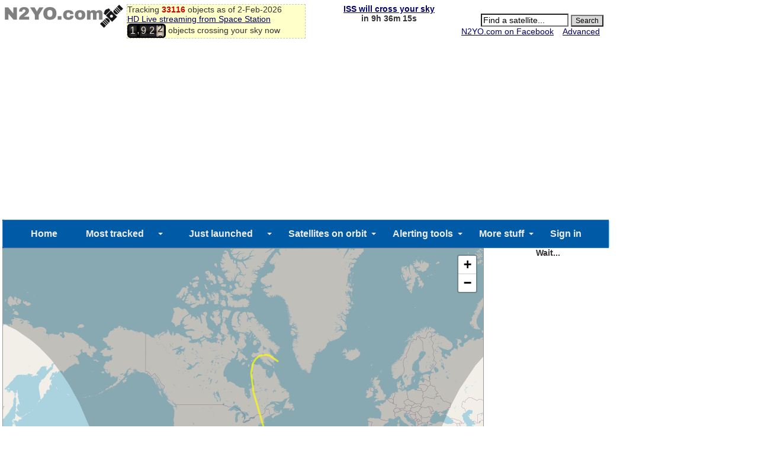

--- FILE ---
content_type: text/html; charset=UTF-8
request_url: https://www.n2yo.com/?s=21118&live=1
body_size: 50408
content:


<!--- xxxx 21118| xxxxx --->
<!DOCTYPE html>
<html lang="en">
<title>LIVE REAL TIME SATELLITE TRACKING AND PREDICTIONS: MOLNIYA 1-80 </title>
<head>
<!--<meta http-equiv="Content-Type" content="text/html; charset=windows-1252">-->
<meta http-equiv="content-type" content="text/html; charset=UTF-8" />
<meta name="viewport" content="width=device-width, initial-scale=1" />

<meta property="og:url" content="https://www.n2yo.com//?s=21118&live=1"/>
<meta property="og:title" content="Real time satellite tracking for: MOLNIYA 1-80 "/>
<meta property="og:image" content="https://www.n2yo.com/img/n2yo-circle-fb.png"/>
<meta property="og:site_name" content="N2YO.com - Real Time Satellite Tracking and Predictions"/>
<meta property="og:type" content="website"/>
<meta property="og:description" content="Track satellite(s) MOLNIYA 1-80  and see where are they located now. Check when there will be the next pass over your location"/>
<META name="keywords" content="real time tracking, passes, orbiters, satellite, satellites, satellite tracking, Tracking, Position, ISS, Mir, Hubble, Space shuttle, suitsat, geostationary, GOES, NOAA, TV satellites, weather, Iridium, Intelsat, Globalstar, amateur radio, GPS, Military Satellites, Cubesat, Galileo, Beidou">
<META name="description" content="Select any satellite orbiting the Earth and check where is located now. Check satellite passes over your location and receive alerts on your phone">

<link rel="stylesheet" href="/css/style.css" type="text/css"/>
<link rel="stylesheet" href="/css/modalmain.css" type="text/css"/>
<link rel="stylesheet" href="/js/leaflet/leaflet.css" crossorigin=""/>
<link rel="apple-touch-icon" sizes="128x128" href="n2yo-logo.png">
<script src="/js/leaflet/leaflet.js"></script>
<script src="/js/leaflet/L.Terminator.js" type="text/javascript"></script>
<script src="/js/leaflet/Leaflet.Antimeridian.js"></script>
<script src="/js/polylineencoder.js" type="text/javascript"></script>
<script src="/js/jquery.js" type="text/javascript"></script>
<script src="/js/sun40.js" type="text/javascript"></script>
<script src="/js/n2yo4.0.js" type="text/javascript"></script>
<script type='text/javascript' src='/js/simplemodal.js'></script>


<script language="JavaScript">
var satlist = '21118';var homeName = '';var homeLat = '39.96138';var homeLng = '-82.997749';rnd_str = 'b7a6ff9012ebd521b90fd38236e1e5cc';drawFootPrint = 0;showHideOrbits(true); // true = show by default
var whatsup = false;
if (window !== top) top.location = window.location;
/*
(function(d, s, id) {
  var js, fjs = d.getElementsByTagName(s)[0];
  if (d.getElementById(id)) return;
  js = d.createElement(s); js.id = id;
  js.src = "//connect.facebook.net/en_US/all.js#xfbml=1&appId=375772699146364";
  fjs.parentNode.insertBefore(js, fjs);
}(document, 'script', 'facebook-jssdk'));
*/
function wclose (dialog) {
	dialog.data.fadeOut('slow', function () {
		dialog.container.hide('slow', function () {
			dialog.overlay.slideUp('slow', function () {
				$.modal.close();
					initialize();
			});
		});
	});
}

function fullScreen()
{
	//$("#simplemodal-container").css("height", "800px");
	//#$("#simplemodal-container").css("width", "1200px");
	//$("#satmap").css("height", "100%");
	//$("#simplemodal-container").height("100%");
	//var hw = $("#simplemodal-container").height();



				// load the contact form using ajax

					$("#basic-modal-content1").modal({
						onClose: wclose
					});



	//$('#basic-modal-content1').modal();
	var hw = document.getElementById('simplemodal-container').clientHeight;
	hw = parseInt(hw)-50;
	hw1 = hw+'px';
	document.getElementById("satmap").style.height = hw1;
	setTimeout(function(){ map.invalidateSize()}, 400);


}


</script>
</head>

<body onload="initialize()">
<!-- header -->
<script type='text/javascript' src="/js/passes.js"></script> 
<script>
var startPass = null;
var endPass = null;
var timer;
var issid = 25544;
var lat = 39.96138;
var lng = -82.997749;
go();
</script>

<!-- 
<script type='text/javascript'>
  var googletag = googletag || {};
  googletag.cmd = googletag.cmd || [];
  (function() {
    var gads = document.createElement('script');
    gads.async = true;
    gads.type = 'text/javascript';
    var useSSL = 'https:' == document.location.protocol;
    gads.src = (useSSL ? 'https:' : 'http:') +
      '//www.googletagservices.com/tag/js/gpt.js';
    var node = document.getElementsByTagName('script')[0];
    node.parentNode.insertBefore(gads, node);
  })();
</script> -->

<!-- Google tag Analytics (gtag.js) -->
<script async src="https://www.googletagmanager.com/gtag/js?id=G-QZGWPSKPV5"></script>
<script async src="https://securepubads.g.doubleclick.net/tag/js/gpt.js"></script>

<script>
  window.dataLayer = window.dataLayer || [];
  function gtag(){dataLayer.push(arguments);}
  gtag('js', new Date());

  gtag('config', 'G-QZGWPSKPV5');
</script>

<script type='text/javascript'>
window.googletag = window.googletag || { cmd: [] };
  googletag.cmd.push(function() {
    googletag.defineSlot('/31043081/n2yo-header', [728, 90], 'div-gpt-ad-1438712706402-0').addService(googletag.pubads());
    googletag.pubads().enableSingleRequest();
    googletag.enableServices();
  });
</script>


<div id="headercontainer" style="overflow: auto; zoom: 1">
<table style="width:100%;font-size:14px">
<tr>
<td>
	<div id="logo">
		<a href="/"><img src="/img/n2yologo.png" width="200" height="39" border="0" alt="n2yo.com"/></a>
		<div class="fb-like" data-href="https://www.facebook.com/n2yodotcom" data-send="false" data-layout="button_count" data-width="100" data-show-faces="false" data-font="tahoma"></div>
		<!--<g:plusone></g:plusone>-->

	</div>
<span id = "headermessage" style="background-color:#ffffca;border:1px dashed #cacaba;width:300px;">

	Tracking <b><span style="color:#d50000">33116</span></b> objects as of 2-Feb-2026	<br/><a href="/space-station/">
	HD Live streaming from Space Station</a>
	<br/>
	<script src="/js/satellite-js/dist/satellite.min.js"></script> 
<link rel="stylesheet" href="/css/odometer-theme-car.css" />
<script src="/js/odometer.js"></script>
<style>
.odometer {
    font-size: 16px;
}
</style>
<span id="up"><div id="odometer" class="odometer"></div> objects crossing your sky now</up>
<script>
var items;
if (!( /Android|webOS|iPhone|iPad|iPod|BlackBerry|IEMobile|Opera Mini/i.test(navigator.userAgent) )) {

	$.get("/inc/all.php", function(data) {
		  items = data.split('\n');
		up();
	});
	setInterval('up()', 5000);
}
else
{
    document.getElementById("up").style.display='none';
}
function up()
{
	  var cnt = 0;
	  for(var i=0;i<items.length;i++)
	  {
		var line = items[i];
		if(line[0]=="1")
		  {
			var satid = parseInt(line.substr(2,5));
			var line1 = items[i];
			var line2 = items[i+1];
			var satrec = satellite.twoline2satrec(line1, line2);
			var now = new Date();

				
			var positionAndVelocity = satellite.propagate(
				satrec,
				now.getUTCFullYear(),
				now.getUTCMonth() + 1, 
				now.getUTCDate(),
				now.getUTCHours(),
				now.getUTCMinutes(),
				now.getUTCSeconds()
			);



			var positionEci = positionAndVelocity.position,
		    velocityEci = positionAndVelocity.velocity;

			var gmst = satellite.gstimeFromDate(
		    now.getUTCFullYear(),
		    now.getUTCMonth() + 1, 
		    now.getUTCDate(),
		    now.getUTCHours(),
		    now.getUTCMinutes(),
		    now.getUTCSeconds()
			);

var deg2rad = Math.PI/180;
var observerGd = {
    longitude: -82.997749 * deg2rad,
    latitude: 39.96138 * deg2rad,
    height: 0
};

try
{
	
			var positionEcf   = satellite.eciToEcf(positionEci, gmst);

}
catch (err)
{
												//console.log("Error: " + err);
}



			var lookAngles    = satellite.ecfToLookAngles(observerGd, positionEcf);


		    var dopplerFactor = 0;
var azimuth   = lookAngles.azimuth,
    elevation = lookAngles.elevation,
    rangeSat  = lookAngles.rangeSat;

			azimuth1 =  azimuth*180/Math.PI;
			elevation1 =  elevation*180/Math.PI;


			if(elevation1>10)
			  {
				cnt++;
			  }

		  }
	  }
	odometer.innerHTML = cnt;

}
</script>



	</span>
</td>
<td valign="top" align="center" width="200">

<!--<script async src="//pagead2.googlesyndication.com/pagead/js/adsbygoogle.js"></script>-->
<!-- n2yo-com-234x60 -->
<!--<ins class="adsbygoogle"
     style="display:inline-block;width:234px;height:60px"
     data-ad-client="ca-pub-8839140430005838"
     data-ad-slot="1743584802"></ins>
<script>
(adsbygoogle = window.adsbygoogle || []).push({});
</script>-->

<b><span id="countdown" style="display:block"></span></b>




</td>
<td align="right" valign="top">
			<form action="/database/#results" method="GET">
			<div id="searchbox" align="right">
			 
	<br/>
		<INPUT TYPE="text" NAME="q" ID="srcsat" style="font-size: 14px; background-color: #FFFFFF;width:140px" size="12" value="Find a satellite..." onFocus='document.getElementById("srcsat").value="";'>
		<INPUT TYPE="submit" value="Search" style="font-size: 12px; background-color:#D8D8D8; color:#000000; margin-right: 6px;">
		<div align="right">
		<a href="https://www.facebook.com/n2yodotcom">N2YO.com on Facebook</a>
		&nbsp;&nbsp;
		<A HREF="/database/">Advanced</A>&nbsp;&nbsp;&nbsp;</div>
		</form>
	</div>
<!--	<script type="text/javascript" src="https://apis.google.com/js/plusone.js"></script>-->
</tr>
</td>
</table>
</div>
<div id="admobiheader">

<!--
<script id="mNCC" language="javascript">
    medianet_width = "468";
    medianet_height = "60";
    medianet_crid = "344318977";
    medianet_versionId = "111299"; 
    (function() {
        var isSSL = 'https:' == document.location.protocol;
        var mnSrc = (isSSL ? 'https:' : 'http:') + '//contextual.media.net/nmedianet.js?cid=8CUY6IMG3' + (isSSL ? '&https=1' : '');
        document.write('<scr' + 'ipt type="text/javascript" id="mNSC" src="' + mnSrc + '"></scr' + 'ipt>');
    })();
  </script>
-->


</div>
<div id="fb-root"></div>
<script>(function(d, s, id) {
  var js, fjs = d.getElementsByTagName(s)[0];
  if (d.getElementById(id)) return;
  js = d.createElement(s); js.id = id;
  js.src = "//connect.facebook.net/en_US/sdk.js#xfbml=1&version=v2.3&appId=372896566168367";
  fjs.parentNode.insertBefore(js, fjs);
}(document, 'script', 'facebook-jssdk'));</script>




<!--
<script async src="//pagead2.googlesyndication.com/pagead/js/adsbygoogle.js"></script>
<script>
     (adsbygoogle = window.adsbygoogle || []).push({
          google_ad_client: "ca-pub-8839140430005838",
          enable_page_level_ads: true
     });
</script>
-->


<!-- <div style="height:24px;background-color:#ff0000;color:#fff;">
<center><strong><a href="https://www.n2yo.com/?s=49220" style="color:#fff;visited:#fff;active:#fff;hover:#eee">Track INSPIRATION-4</a></strong></center> -->
</div>
<div id="menu">
	 <link href="/ddmenu/ddmenu.css" rel="stylesheet" type="text/css" />
    <script src="/ddmenu/ddmenu.js" type="text/javascript"></script>
<!--INFOLINKS_OFF-->
  <nav id="ddmenu">
      <div class="menu-icon"></div>
    <ul>
		<li class="no-sub"><a class="top-heading" href="https://www.n2yo.com/">Home</a></li>
		<li>
        <span class="top-heading"><a class="top-heading" href="/satellites/?c=most-popular">Most tracked</a></span>
		<i class="caret"></i> 
            <div class="dropdown">
			<div class="dd-inner">
                <div class="column">
				<A HREF="/satellite/?s=25544">SPACE STATION</A>
<A HREF="/satellite/?s=36516">SES 1</A>
<A HREF="/satellite/?s=33591">NOAA 19</A>
<A HREF="/satellite/?s=29155">GOES 13</A>
<A HREF="/satellite/?s=25338">NOAA 15</A>
<A HREF="/satellite/?s=28654">NOAA 18</A>
<A HREF="/satellite/?s=25994">TERRA</A>
<A HREF="/satellite/?s=27424">AQUA</A>
<A HREF="/satellite/?s=38771">METOP-B</A>
<A HREF="/satellite/?s=37849">SUOMI NPP</A>
<A HREF="/satellite/?s=36411">GOES 15</A>
<A HREF="/satellite/?s=40967">FOX-1A (AO-85)</A>
<A HREF="/satellite/?s=27607">SAUDISAT 1C</A>
<A HREF="/satellite/?s=41332">KMS-4</A>
<A HREF="/satellite/?s=37820">TIANGONG 1</A>
<A HREF="/satellite/?s=40069">METEOR M2</A>
<A HREF="/satellite/?s=25657">ASIASAT 3S</A>
<A HREF="/satellite/?s=36032">NSS 12</A>
<A HREF="/satellite/?s=31135">AGILE</A>
<A HREF="/satellite/?s=40147">MEASAT 3B</A>
				<a href="/satellites/?c=most-popular">MORE...</a>
                </div>
				</div>
            </div>
        </li>
		<li>
		<span class="top-heading"><a class="top-heading" href="/satellites/?c=latest-launches">Just launched</a></span>
		<i class="caret"></i> 
            <div class="dropdown">
			<div class="dd-inner">
                <div class="column">
				<A HREF="/satellite/?s=67614">NEONSAT-1A</A>
<A HREF="/satellite/?s=67588">NAVSTAR 85 (USA</A>
<A HREF="/satellite/?s=67585">STARLINK-36560</A>
<A HREF="/satellite/?s=67584">STARLINK-36419</A>
<A HREF="/satellite/?s=67583">STARLINK-36577</A>
<A HREF="/satellite/?s=67582">STARLINK-36609</A>
<A HREF="/satellite/?s=67581">STARLINK-36632</A>
<A HREF="/satellite/?s=67580">STARLINK-36612</A>
<A HREF="/satellite/?s=67579">STARLINK-36571</A>
<A HREF="/satellite/?s=67578">STARLINK-36613</A>
<A HREF="/satellite/?s=67577">STARLINK-36590</A>
<A HREF="/satellite/?s=67576">STARLINK-36591</A>
<A HREF="/satellite/?s=67575">STARLINK-36400</A>
<A HREF="/satellite/?s=67574">STARLINK-36594</A>
<A HREF="/satellite/?s=67573">STARLINK-36588</A>
<A HREF="/satellite/?s=67572">STARLINK-36350</A>
<A HREF="/satellite/?s=67571">STARLINK-36578</A>
<A HREF="/satellite/?s=67570">STARLINK-36562</A>
<A HREF="/satellite/?s=67569">STARLINK-36575</A>
<A HREF="/satellite/?s=67568">STARLINK-36435</A>
				<a href="/satellites/?c=latest-launches">MORE...</a>
                </div>
				</div>
            </div>
        </li>
		<li>
		<span class="top-heading">Satellites on orbit</span>
		<i class="caret"></i> 
            <div class="dropdown">
			<div class="dd-inner">
                <div class="column">
					<h4><a href="/satellites/">CATEGORIES</a></h4>
                    <a href="/satellites/?c=2">Int'l Space Station</a>
					<a href="/satellites/?c=54">Chinese Space Station</a>
                    <a href="/satellites/?c=1">Brightest</a>
					<a href="/satellites/?c=52">Starlink</a>
                    <a href="/satellites/?c=20">GPS Operational</a>
					<a href="/satellites/?c=21">Glonass Operational</a>
					<a href="/satellites/?c=22">Galileo</a>
					<a href="/satellites/?c=35">Beidou</a>
					<a href="/satellites/?c=30">Military</a>
					<a href="/satellites/?c=15">Iridium</a>
					<a href="/satellites/?c=17">Globalstar</a>
					<a href="/satellites/?c=10">Geostationary</a>
					<a href="/satellites/?c=26">Space & Earth Science</a>
					<a href="/satellites/?c=3">Weather</a>
					<a href="/satellites/?c=18">Amateur radio</a>
					<a href="/satellites/">MORE CATEGORIES...</a>
				</div>
                <div class="column">
					<h4><a href="/whats-up/whats-up-now.php">WHAT'S UP?</a></h4>
                    <a href="/passes/amateur-radio.php">Amateur radio sat passes</a>
                    <a href="/whats-up/?c=20">GPS satellites</a>
                    <a href="/whats-up/?c=21">Glonass satellites</a>
                    <a href="/whats-up/?c=35">Beidou satellites</a>
                    <a href="/whats-up/?c=22">Galileo satellites</a>                    
					<a href="/whats-up/?c=15">Iridium satellites</a>
                    <a href="/whats-up/?c=17">Globalstar satellites</a>
                    <!--<a href="/whats-up/whats-up-now.php" style="color:red">What's up in your sky now?</a>-->
					<br/>
					<h4><a href="/database/">FIND A SATELLITE</a></h4>
					<a href="/database/"> SEARCH DATABASE</a>
					<a href="/browse/"> BROWSE BY LAUNCH DATE</a>
					<a href="/satellites/"> BROWSE BY CATEGORY</a>
					<a href="/satellites/?c=&t=country"> BROWSE BY COUNTRY</a>
				</div>
                <div class="column">
					<h4><a href="/satellites?c=&t=country">OWNERS/COUNTRIES</a></h4>
					<a href="/satellites?c=US&t=country"><img src='/img/org/us.gif' border='0' width='20' height='15' style="vertical-align: text-bottom"> UNITED STATES</a>
					<a href="/satellites?c=CIS&t=country"><img src='/img/org/cis.gif' border='0' width='20' height='15' style="vertical-align: text-bottom"> CIS (FORMER USSR)</a>
					<a href="/satellites?c=PRC&t=country"><img src='/img/org/prc.gif' border='0' width='20' height='15' style="vertical-align: text-bottom"> PEOPLE'S REPUBLIC OF CHINA</a>
					<a href="/satellites?c=JPN&t=country"><img src='/img/org/jpn.gif' border='0' width='20' height='15' style="vertical-align: text-bottom"> JAPAN</a>
					<a href="/satellites?c=ESA&t=country"><img src='/img/org/esa.gif' border='0' width='20' height='15' style="vertical-align: text-bottom"> EUROPEAN SPACE AGENCY</a>
					<a href="/satellites?c=FR&t=country"><img src='/img/org/fr.gif' border='0' width='20' height='15' style="vertical-align: text-bottom"> FRANCE</a>
					<a href="/satellites?c=IND&t=country"><img src='/img/org/ind.gif' border='0' width='20' height='15' style="vertical-align: text-bottom"> INDIA</a>
					<a href="/satellites?c=UK&t=country"><img src='/img/org/uk.gif' border='0' width='20' height='15' style="vertical-align: text-bottom"> UNITED KINGDOM</a>
					<a href="/satellites?c=CA&t=country"><img src='/img/org/ca.gif' border='0' width='20' height='15' style="vertical-align: text-bottom"> CANADA</a>
					<a href="/satellites?c=GER&t=country"><img src='/img/org/ger.gif' border='0' width='20' height='15' style="vertical-align: text-bottom"> GERMANY</a>
					<a href="/satellites?c=&t=country"> MORE OWNERS/COUNTRIES...</a>
				</div>
				</div>
            </div>
        </li>
		<li>
		<a class="top-heading" href="/info/?a=22">Alerting tools</a>
		<i class="caret"></i> 
            <div class="dropdown right-aligned">
			<div class="dd-inner">
                <div class="column">
				<h4>ALERTING TOOLS</h4>
                    <a href="/info/?a=43"><img src="/ddmenu/phone.png" border="0" width="16" style="vertical-align: text-bottom"> SPACE STATION PREDICTIONS BY VOICE</a>
                    <a href="/login/iss-notifications/"><img src="/ddmenu/alert.png" border="0" width="16" style="vertical-align: text-bottom"> SPACE STATION NOTIFICATION TOOL </a>
                    <a href="/info/?a=15"><img src="/ddmenu/email.png" border="0" width="16" style="vertical-align: text-bottom"> ALERTS BY EMAIL AND SMS</a>
				</div>
				</div>
        </li>
		<li>
		<span class="top-heading">More stuff</span>
		<i class="caret"></i> 
            <div class="dropdown right-aligned">
			<div class="dd-inner">
                <div class="column">
				<h4>ADDITIONAL INFO</h4>
                    <a href="/space-station" style="color:red"><b>HD LIVE STREAMING FROM ISS</b></a>
                    <a href="/news/read.php?p=0">SATELLITE NEWS</a>
                    <a href="/about/?a=donation">MAKE A DONATION</a>
                    <a href="https://www.facebook.com/n2yodotcom">N2YO.COM ON FACEBOOK</a>
                    <a href="/about/?a=links">EXTERNAL LINKS</a>
                    <a href="/about/?a=faq">FAQ</a>
                    <a href="/about/?a=feedback">CONTACT/FEEDBACK</a>
                    <a href="/about/?a=privacy">PRIVACY POLICY</a>
                    <a href="/about/?a=terms">TERMS OF USE</a>
				</div>
                <div class="column">
					<h4>USER PREFERENCES</h4>
										<a href=https://www.n2yo.com/login/edit/>SIGN IN</a>					<a href="https://www.n2yo.com/login/edit/">EDIT/CHANGE YOUR LOCATION</a>
					<br/>
					<h4>SITE OWNERS</h4>
                    <a href="/widgets/">WIDGETS FOR YOUR PAGE</a>
                    <a href="/api/">API ACCESS</a>
					<br/>
					<!-- <h4>MOBILE APPS</h4>
                    <a href="http://southernstars.com/products/"  style="color:red"><strong>Orbitrack</strong> - <b>NEW</b> (iOS and Android)</a> -->
					
				</div>
				</div>
			</div>
        </li>
	<li class="no-sub"><a class="top-heading" href=https://www.n2yo.com/login/edit/>Sign in</a></li>
    </ul>


</nav>
<!--INFOLINKS_ON-->
</div>
<div class="container-main">
    <div id="map">
	<span id="ad1">	
		
		
	</span>




			<div id="basic-modal-content1">

	<span id="satmap"></span>
				</div>
	<span id="chkboxes">
		<input type="checkbox" name="orbit" checked id="orbit" onClick='javascript:drawOrbits()'/>Draw orbits
		&nbsp;&nbsp;
		<input type="checkbox" name="footprint" id="footprint" onClick='javascript:drawFootPrint = this.checked'>Draw footprint
		&nbsp;&nbsp;
		<input type="checkbox" NAME="keepcenter" id="keepcenter" onClick='keepSelectedSatelliteCentered(this.checked)'>Keep selection centered
		&nbsp;&nbsp;
		<input type="button" class="sButton" id="fit" value="Fit all satellites on the map" onClick='fitMap()'>
		&nbsp;&nbsp;
		<button class="sButton" onclick="javascript: fullScreen()">Large map</button>
	</span>

	</div>
	<div id="trackinginfo">
	<div id="panelalert"></div>
	<br/>
	<div id="satname"></div>
	<br/>
	<div id="paneldata" style="visibility: hidden">
		<table id="tabledata">
			<tr>
				<td>NORAD ID:</td><td><div id="noradid"></div></td>
			</tr>
			<tr class="bgray">
				<td>LOCAL TIME:</td><td><div id="localtime"></div></td>
			</tr>
			<tr>
				<td>UTC:</td><td><div id="utctime"></div></td>
			</tr>
			<tr class="bgray">
				<td>LATITUDE:</td><td><div id="satlat"></div></td>
			</tr>
			<tr>
				<td>LONGITUDE:</td><td><div id="satlng"></div></td>
			</tr>
			<tr class="bgray">
				<td>ALTITUDE [km]:</td><td><div id="sataltkm"></div></td>
			</tr>
			<tr>
				<td>ALTITUDE [mi]:</td><td><div id="sataltmi"></div></td>
			</tr>
			<tr class="bgray">
				<td>SPEED [km/s]:</td><td><div id="satspdkm"></div></td>
			</tr>
			<tr>
				<td>SPEED [mi/s]:</td><td><div id="satspdmi"></div></td>
			</tr>
			<tr class="bgray">
				<td>AZIMUTH:</td><td><span id="sataz"></span> <span id="satazcmp"></span></td>
			</tr>
			<tr>
				<td>ELEVATION:</td><td><div id="satel"></div></td>
			</tr>
			<tr class="bgray">
				<td>RIGHT ASCENSION:</td><td><div id="satra"></div></td>
			</tr>
			<tr>
				<td>DECLINATION:</td><td><div id="satdec"></div></td>
			</tr>
			<tr class="bgray">
				<td>Local Sidereal Time:</td><td><div id="lmst"></div></td>
			</tr>
			<tr>
				<td align="center" colspan="2"><b><div id="satshadow"></b></div></td>
			</tr>
			<tr class="bgray">
				<td>SATELLITE PERIOD:</td><td><div id="period"></div></td>
			</tr>
			<tr>
				<td align="left" colspan="2"><div id="prediction"></div></td>
			</tr>
			<tr>
				<td align="center" colspan="2"><form action="https://www.paypal.com/cgi-bin/webscr" method="post" STYLE="display:inline;">
<input type="hidden" name="cmd" value="_s-xclick">
<input type="image" src="https://www.paypal.com/en_US/i/btn/x-click-but21.gif" border="0" name="submit" alt="Make payments with PayPal - it's fast, free and secure!">
<img alt="" border="0" src="https://www.paypal.com/en_US/i/scr/pixel.gif" width="1" height="1">
<input type="hidden" name="encrypted" value="-----BEGIN [base64]/RM4w2qEEBK7/PKaazfxZLpZQ7190A5oMS1Q/PFx923UqP9UU9hM7ZrhL1kylSEdNN4Gz/EBA0Gm043sZcut8c501WzRqiAWZM7GvlbGMSfS6YePzo09IA92L8AirtyQRTEUk6EsN0KamYPqZa1WHjZqvIbMr42rOLd/[base64]/Za+GJ/[base64]/9j/iKG4Thia/[base64]/KAnHp72f8tdM6Jny75L+P0YdBmJo6Ioj/caTLmdNNA3WSEd953Fl1ZxBl/1s1NLu7gGb0YHOZnjgpX5zvTyC4TntpqgGpuuuS1trYeC7WX5MPjJqAopl7E=-----END PKCS7-----
">
</form>				<!--<div class="fb-like-box" data-href="http://www.facebook.com/n2yodotcom" data-width="200" data-show-faces="false" data-stream="false" data-header="false"></div>-->
				</td>
				
				
			</tr>
		</table>
	</div>
	<br/>
	<!-- <center><iframe style="width:120px;height:240px;" marginwidth="0" marginheight="0" scrolling="no" frameborder="0" src="//ws-na.amazon-adsystem.com/widgets/q?ServiceVersion=20070822&OneJS=1&Operation=GetAdHtml&MarketPlace=US&source=ss&ref=as_ss_li_til&ad_type=product_link&tracking_id=realtimesatet-20&marketplace=amazon&region=US&placement=B01MU4N1BV&asins=B01MU4N1BV&linkId=2848093fd7c8c68be3e4f83730d3d5ea&show_border=true&link_opens_in_new_window=true"></iframe></center> -->


<div>
	<table id="tablelinks">
	<tr>
	<td class="tabheader">Resources</td>
	</tr>
	<tr>
	<td>
	<a href="http://www.ip2location.com/?rid=731" target="_blank">IP2Location IP Geolocation</font></a>
	<br/><a href="http://www.magnetic-declination.com" target="_blank">Find your Magnetic Declination</font></a>
	<br/><a href="http://www.cosmosplus.com" target="_blank">Space Station HD Live!</font></a>
	<br/><a href="http://www.lastminutestuff.com">Last Minute Stuff!</a>
	</td>
	</tr>
	</table>
	</div>


<br/>

	<div>
	<table id="tablelocation">
	<tr>
	<td class="tabheader" colspan="2">Your current location</td>
	</tr>
	<tr>
	<td>
			Your IP address:</td><td><B>18.188.165.88</B></td>


			</td>
			</tr>
			<tr>
			<td>Latitude: </td><td><B>39.96138&deg;</B></td>
			</tr>
			<tr>
			<td>Longitude: </td><td><B>-82.997749&deg;</B></td>
			</tr>
			<tr>
			<td>Magnetic decl.: </td><td><B>7&deg; 13' W</B></td>
			</tr>
			<tr>
			<td>Local time zone: </td><td><B><span id="ltz"></span></B></td>
			</tr>
			<tr>
			<td colspan="2" align="center">
			Is this incorrect?<br><A HREF="https://www.n2yo.com/login/edit/">Set your custom location</A>
			</td>
			</tr>
		</table>
	</div>
<br/>



</div>
<!--<div id="admainpage">-->
<div>
<br/>&nbsp;

<br/>
<table id="article">
<tr>
<td valign="top">
<a href="https://www.n2yo.com/satellite-article/How-many-satellites-can-we-safely-fit-in-Earth-orbit/86"><img src="https://cdn.mos.cms.futurecdn.net/9qQqnizGBkL2wRGnZYo4BJ.jpg" height="100" style="float:left;padding:10px"/></a>
<span style="font-size:24px"><b>HOW MANY SATELLITES CAN WE SAFELY FIT IN EARTH ORBIT?</b></span><span style="font-size:16px"> - Experts have been sounding alarm bells for years that Earth orbit is getting a bit too crowded. So how many satellites can we actually launch to space before it gets to be too much?<br/><strong><a href="https://www.n2yo.com/satellite-article/How-many-satellites-can-we-safely-fit-in-Earth-orbit/86">Read article</a></strong>
</span>
</td>
</tr>
</table>



<!-- <center><span style="width:728px"><script id="mNCC" language="javascript">
   medianet_width = "728";
   medianet_height = "90";
   medianet_crid = "871241228";
   medianet_versionId = "111299";
   (function() {
       var isSSL = 'https:' == document.location.protocol;
       var mnSrc = (isSSL ? 'https:' : 'http:') + '//contextual.media.net/nmedianet.js?cid=8CUY6IMG3' + (isSSL ? '&https=1' : '');
       document.write('<scr' + 'ipt type="text/javascript" id="mNSC" src="' + mnSrc + '"></scr' + 'ipt>');
   })();
</script></span></center> -->
<div>

<!--
<script async src="https://pagead2.googlesyndication.com/pagead/js/adsbygoogle.js"></script>
<ins class="adsbygoogle"
     style="display:block"
     data-ad-format="autorelaxed"
     data-ad-client="ca-pub-8839140430005838"
     data-ad-slot="6281484815"></ins>
<script>
     (adsbygoogle = window.adsbygoogle || []).push({});
</script>
-->

<script async src="https://pagead2.googlesyndication.com/pagead/js/adsbygoogle.js?client=ca-pub-8839140430005838"
     crossorigin="anonymous"></script>
<!-- horizontal-news -->
<ins class="adsbygoogle"
     style="display:block"
     data-ad-client="ca-pub-8839140430005838"
     data-ad-slot="5589741554"
     data-ad-format="auto"
     data-full-width-responsive="true"></ins>
<script>
     (adsbygoogle = window.adsbygoogle || []).push({});
</script>

</div>

</div>
<div>
<table id="news">
<tr>
<td class="tabheader">SATELLITE NEWS</td>
</tr>
<tr>
<td>
		<br/>
	
		<A HREF="/satellite-news/Russian-inspector-satellite-appears-to-break-apart-in-orbit-raising-debris-concerns/10724"><IMG SRC="/inc/icon_news.php?id=10724" WIDTH="100" BORDER="0" ALT="RUSSIAN 'INSPECTOR' SATELLITE APPEARS TO BREAK APART IN ORBIT, RAISING DEBRIS CONCERNS" align="left" hspace="4"></A>
		
	<b>RUSSIAN 'INSPECTOR' SATELLITE APPEARS TO BREAK APART IN ORBIT, RAISING DEBRIS CONCERNS</b> - A Russian satellite once used to inspect other spacecraft appears to have disintegrated in a graveyard orbit high above the Earth, according to ground-based imagery.

The Luch/Olymp satellite, launched in 2014, is one of two secretive military Russian satellites that have been used to stalk spacec...&nbsp;&nbsp; <A HREF="/satellite-news/Russian-inspector-satellite-appears-to-break-apart-in-orbit-raising-debris-concerns/10724">More</A> 
	<br>(<i>Source: Space.com -  Feb 2</i>)<p>
		<br/>
	
		<A HREF="/satellite-news/NASA-Selects-Axiom-Space-for-Fifth-Private-Mission-to-Space-Station/10723"><IMG SRC="/inc/icon_news.php?id=10723" WIDTH="100" BORDER="0" ALT="NASA SELECTS AXIOM SPACE FOR FIFTH PRIVATE MISSION TO SPACE STATION" align="left" hspace="4"></A>
		
	<b>NASA SELECTS AXIOM SPACE FOR FIFTH PRIVATE MISSION TO SPACE STATION</b> - NASA and Axiom Space have signed an order for the fifth private astronaut mission to the International Space Station, targeted to launch no earlier than January 2027 from the agency’s Kennedy Space Center in Florida.

“The award of our fifth private astronaut mission shows that commercial spac...&nbsp;&nbsp; <A HREF="/satellite-news/NASA-Selects-Axiom-Space-for-Fifth-Private-Mission-to-Space-Station/10723">More</A> 
	<br>(<i>Source: NASA -  Feb 1</i>)<p>
		<br/>
	
		<A HREF="/satellite-news/SpaceX-wants-to-launch-a-constellation-of-a-million-satellites-to-power-AI-needs/10722"><IMG SRC="/inc/icon_news.php?id=10722" WIDTH="100" BORDER="0" ALT="SPACEX WANTS TO LAUNCH A CONSTELLATION OF A MILLION SATELLITES TO POWER AI NEEDS" align="left" hspace="4"></A>
		
	<b>SPACEX WANTS TO LAUNCH A CONSTELLATION OF A MILLION SATELLITES TO POWER AI NEEDS</b> - Elon Musk and his aerospace company have requested to build a network that's 100 times the number of satellites that are currently in orbit. On Friday, SpaceX filed an application with the Federal Communications Commission (FCC) to launch a million satellites meant to create an "orbital data center....&nbsp;&nbsp; <A HREF="/satellite-news/SpaceX-wants-to-launch-a-constellation-of-a-million-satellites-to-power-AI-needs/10722">More</A> 
	<br>(<i>Source:  -  Feb 1</i>)<p>
		<br/>
	
		<A HREF="/satellite-news/SpaceX-launches-overnight-Starlink-flight-as-it-unveils-new-Stargaze-space-situational-awareness-system/10721"><IMG SRC="/inc/icon_news.php?id=10721" WIDTH="100" BORDER="0" ALT="SPACEX LAUNCHES OVERNIGHT STARLINK FLIGHT AS IT UNVEILS NEW ‘STARGAZE’ SPACE SITUATIONAL AWARENESS SYSTEM" align="left" hspace="4"></A>
		
	<b>SPACEX LAUNCHES OVERNIGHT STARLINK FLIGHT AS IT UNVEILS NEW ‘STARGAZE’ SPACE SITUATIONAL AWARENESS SYSTEM</b> - SpaceX completed its 13th and final Falcon 9 rocket launch of the month, which flew from Cape Canaveral Space Force Station on in the predawn hours of Thursday morning.

The Starlink 6-101 mission will add another 29 broadband internet satellites to SpaceX’s low Earth orbit megaconstellation. Pr...&nbsp;&nbsp; <A HREF="/satellite-news/SpaceX-launches-overnight-Starlink-flight-as-it-unveils-new-Stargaze-space-situational-awareness-system/10721">More</A> 
	<br>(<i>Source: SpaceFlight Now -  Jan 31</i>)<p>
		<br/>
	
		<A HREF="/satellite-news/Rocket-Lab-launches-South-Korean-satellite/10720"><IMG SRC="/inc/icon_news.php?id=10720" WIDTH="100" BORDER="0" ALT="ROCKET LAB LAUNCHES SOUTH KOREAN SATELLITE" align="left" hspace="4"></A>
		
	<b>ROCKET LAB LAUNCHES SOUTH KOREAN SATELLITE</b> - A Rocket Lab Electron launched a South Korean imaging satellite Jan. 29 on the rocket’s second flight of the year.

The Electron lifted off from the company’s Launch Complex 1 in New Zealand at 8:21 p.m. Eastern. The launch had been scheduled for 7:55 p.m. Eastern but was delayed when the coun...&nbsp;&nbsp; <A HREF="/satellite-news/Rocket-Lab-launches-South-Korean-satellite/10720">More</A> 
	<br>(<i>Source: SpaceNews -  Jan 31</i>)<p>
		<br/>
	
		<A HREF="/satellite-news/SpaceX-launches-11000th-Starlink-satellite-to-date-on-Thursday/10719"><IMG SRC="/inc/icon_news.php?id=10719" WIDTH="100" BORDER="0" ALT="SPACEX LAUNCHES 11,000TH STARLINK SATELLITE TO DATE ON THURSDAY" align="left" hspace="4"></A>
		
	<b>SPACEX LAUNCHES 11,000TH STARLINK SATELLITE TO DATE ON THURSDAY</b> - SpaceX launched what is scheduled to be its penultimate Falcon 9 rocket of the month with a mid-morning flight from Vandenberg Space Force Base on Thursday.

The Starlink 17-19 mission added another 25 satellites to its megaconstellation in low Earth orbit. Among the satellites was the 11,000th St...&nbsp;&nbsp; <A HREF="/satellite-news/SpaceX-launches-11000th-Starlink-satellite-to-date-on-Thursday/10719">More</A> 
	<br>(<i>Source: SpaceFlight Now -  Jan 30</i>)<p>
		<br/>
	
		<A HREF="/satellite-news/Declassifying-JUMPSEAT-an-American-pioneer-in-space/10718"><IMG SRC="/inc/icon_news.php?id=10718" WIDTH="100" BORDER="0" ALT="DECLASSIFYING JUMPSEAT: AN AMERICAN PIONEER IN SPACE" align="left" hspace="4"></A>
		
	<b>DECLASSIFYING JUMPSEAT: AN AMERICAN PIONEER IN SPACE</b> - The director of the National Reconnaissance Office (NRO) recently declassified the existence of JUMPSEAT: the United States’ first-generation, highly elliptical orbit (HEO) signals-collection satellite.

Launched from 1971 to 1987 under mission numbers 7701 to 7708, JUMPSEAT was the product of t...&nbsp;&nbsp; <A HREF="/satellite-news/Declassifying-JUMPSEAT-an-American-pioneer-in-space/10718">More</A> 
	<br>(<i>Source: NRO.gov -  Jan 30</i>)<p>
		<br/>
	
		<A HREF="/satellite-news/Amazon-Leo-satellites-exceed-brightness-limits-study-finds/10717"><IMG SRC="/inc/icon_news.php?id=10717" WIDTH="100" BORDER="0" ALT="AMAZON LEO SATELLITES EXCEED BRIGHTNESS LIMITS, STUDY FINDS" align="left" hspace="4"></A>
		
	<b>AMAZON LEO SATELLITES EXCEED BRIGHTNESS LIMITS, STUDY FINDS</b> - Seeing a satellite zip across the night sky can be a fascinating sight. However, what may be spectacular for people on the ground is becoming a major problem for astronomers. A new study published on the arXiv preprint server has found that satellites from Amazon's mega Leo constellation (originally...&nbsp;&nbsp; <A HREF="/satellite-news/Amazon-Leo-satellites-exceed-brightness-limits-study-finds/10717">More</A> 
	<br>(<i>Source: Phys.org -  Jan 29</i>)<p>
		<br/>
	
		<A HREF="/satellite-news/SpaceX-launches-GPS-3-satellite-following-switch-from-ULA-Vulcan-rocket/10716"><IMG SRC="/inc/icon_news.php?id=10716" WIDTH="100" BORDER="0" ALT="SPACEX LAUNCHES GPS 3 SATELLITE FOLLOWING SWITCH FROM ULA VULCAN ROCKET" align="left" hspace="4"></A>
		
	<b>SPACEX LAUNCHES GPS 3 SATELLITE FOLLOWING SWITCH FROM ULA VULCAN ROCKET</b> - The U.S. Space Force sent its ninth third-generation Global Positioning System (GPS) satellite into medium Earth orbit on Tuesday night. The satellite rode to space on a SpaceX Falcon 9 rocket after the government moved the spacecraft from a United Launch Alliance Vulcan rocket.

The mission, name...&nbsp;&nbsp; <A HREF="/satellite-news/SpaceX-launches-GPS-3-satellite-following-switch-from-ULA-Vulcan-rocket/10716">More</A> 
	<br>(<i>Source: SpaceFlight Now -  Jan 29</i>)<p>
		<br/>
	
		<A HREF="/satellite-news/NASA-and-SpaceX-move-up-launch-of-Crew12-astronauts-to-Feb-11-as-relief-crew-after-ISS-medical-evacuation/10715"><IMG SRC="/inc/icon_news.php?id=10715" WIDTH="100" BORDER="0" ALT="NASA AND SPACEX MOVE UP LAUNCH OF CREW-12 ASTRONAUTS TO FEB. 11 AS RELIEF CREW AFTER ISS MEDICAL EVACUATION" align="left" hspace="4"></A>
		
	<b>NASA AND SPACEX MOVE UP LAUNCH OF CREW-12 ASTRONAUTS TO FEB. 11 AS RELIEF CREW AFTER ISS MEDICAL EVACUATION</b> - NASA has announced an earlier-than-expected target date to launch the next astronauts to the International Space Station (ISS).

The agency is now targeting Feb. 11 for liftoff of the SpaceX Crew-12 mission, which will fly four astronauts to join the skeleton crew presently operating the orbital l...&nbsp;&nbsp; <A HREF="/satellite-news/NASA-and-SpaceX-move-up-launch-of-Crew12-astronauts-to-Feb-11-as-relief-crew-after-ISS-medical-evacuation/10715">More</A> 
	<br>(<i>Source: Space.com -  Jan 29</i>)<p>
		<br/>
	
		<A HREF="/satellite-news/Europes-nextgeneration-weather-satellite-sends-back-first-images/10714"><IMG SRC="/inc/icon_news.php?id=10714" WIDTH="100" BORDER="0" ALT="EUROPE’S NEXT-GENERATION WEATHER SATELLITE SENDS BACK FIRST IMAGES" align="left" hspace="4"></A>
		
	<b>EUROPE’S NEXT-GENERATION WEATHER SATELLITE SENDS BACK FIRST IMAGES</b> - The first images from the Meteosat Third Generation-Sounder satellite have been shared at the European Space Conference in Brussels, showing how the mission will provide data on temperature and humidity, for more accurate weather forecasting over Europe and northern Africa.

The images from Meteos...&nbsp;&nbsp; <A HREF="/satellite-news/Europes-nextgeneration-weather-satellite-sends-back-first-images/10714">More</A> 
	<br>(<i>Source: European Space Agency -  Jan 28</i>)<p>
		<br/>
	
		<A HREF="/satellite-news/Watch-SpaceX-launch-advanced-GPS-satellite-for-US-Space-Force-on-Jan-27-after-delay/10713"><IMG SRC="/inc/icon_news.php?id=10713" WIDTH="100" BORDER="0" ALT="WATCH SPACEX LAUNCH ADVANCED GPS SATELLITE FOR US SPACE FORCE ON JAN. 27 AFTER DELAY" align="left" hspace="4"></A>
		
	<b>WATCH SPACEX LAUNCH ADVANCED GPS SATELLITE FOR US SPACE FORCE ON JAN. 27 AFTER DELAY</b> - SpaceX will launch an advanced GPS satellite for the U.S. Space Force from Florida on Tuesday night (Jan. 27), and you can watch the action live.

A Falcon 9 rocket carrying the GPS III-SV09 spacecraft is scheduled to lift off from Cape Canaveral Space Force Station Tuesday, during a 15-minute win...&nbsp;&nbsp; <A HREF="/satellite-news/Watch-SpaceX-launch-advanced-GPS-satellite-for-US-Space-Force-on-Jan-27-after-delay/10713">More</A> 
	<br>(<i>Source: Space.com -  Jan 27</i>)<p>
		<br/>
	
		<A HREF="/satellite-news/SpaceX-launches-25-Starlink-satellites-to-polar-low-Earth-orbit/10712"><IMG SRC="/inc/icon_news.php?id=10712" WIDTH="100" BORDER="0" ALT="SPACEX LAUNCHES 25 STARLINK SATELLITES TO POLAR, LOW EARTH ORBIT" align="left" hspace="4"></A>
		
	<b>SPACEX LAUNCHES 25 STARLINK SATELLITES TO POLAR, LOW EARTH ORBIT</b> - SpaceX launched 25 of its Starlink V2 Mini Optimized satellites from California on Sunday morning.

The Starlink 17-20 mission sent the broadband satellites into a polar low Earth orbit. The Falcon 9 rocket flew on a southerly trajectory upon leaving Vandenberg Space Force Base.

Liftoff from Sp...&nbsp;&nbsp; <A HREF="/satellite-news/SpaceX-launches-25-Starlink-satellites-to-polar-low-Earth-orbit/10712">More</A> 
	<br>(<i>Source: SpaceFlight Now -  Jan 26</i>)<p>
		<br/>
	
		<A HREF="/satellite-news/Amazons-internetbeaming-satellites-are-bright-enough-to-disrupt-astronomical-research-study-finds/10711"><IMG SRC="/inc/icon_news.php?id=10711" WIDTH="100" BORDER="0" ALT="AMAZON'S INTERNET-BEAMING SATELLITES ARE BRIGHT ENOUGH TO DISRUPT ASTRONOMICAL RESEARCH, STUDY FINDS" align="left" hspace="4"></A>
		
	<b>AMAZON'S INTERNET-BEAMING SATELLITES ARE BRIGHT ENOUGH TO DISRUPT ASTRONOMICAL RESEARCH, STUDY FINDS</b> - The satellites in Amazon's new internet-beaming megaconstellation in low Earth orbit (LEO) are bright enough to disrupt astronomical research, a study has found.

The study — which was posted on the online repository Arxiv on Jan. 12 but has not yet been peer-reviewed — analyzed nearly 2,000 o...&nbsp;&nbsp; <A HREF="/satellite-news/Amazons-internetbeaming-satellites-are-bright-enough-to-disrupt-astronomical-research-study-finds/10711">More</A> 
	<br>(<i>Source: Space.com -  Jan 26</i>)<p>
		<br/>
	
		<A HREF="/satellite-news/Launch-of-Russian-Starlink-Postponed-Due-to-Satellite-Production-Failure/10710"><IMG SRC="/inc/icon_news.php?id=10710" WIDTH="100" BORDER="0" ALT="LAUNCH OF “RUSSIAN STARLINK” POSTPONED DUE TO SATELLITE PRODUCTION FAILURE" align="left" hspace="4"></A>
		
	<b>LAUNCH OF “RUSSIAN STARLINK” POSTPONED DUE TO SATELLITE PRODUCTION FAILURE</b> - The launch of the first batch of 16 communications satellites, which was to be carried out by the Russian company Bureau 1440 at the end of last year, has been postponed.

This was reported by The Moscow Times.

In September 2025, Roscosmos head Dmitry Bakanov promised that by the end of 2025, t...&nbsp;&nbsp; <A HREF="/satellite-news/Launch-of-Russian-Starlink-Postponed-Due-to-Satellite-Production-Failure/10710">More</A> 
	<br>(<i>Source: militarnyi.com -  Jan 25</i>)<p>
		<br/>
	
		<A HREF="/satellite-news/Jeff-Bezos-Blue-Origin-will-refly-booster-on-next-launch-of-powerful-New-Glenn-rocket/10709"><IMG SRC="/inc/icon_news.php?id=10709" WIDTH="100" BORDER="0" ALT="JEFF BEZOS' BLUE ORIGIN WILL REFLY BOOSTER ON NEXT LAUNCH OF POWERFUL NEW GLENN ROCKET" align="left" hspace="4"></A>
		
	<b>JEFF BEZOS' BLUE ORIGIN WILL REFLY BOOSTER ON NEXT LAUNCH OF POWERFUL NEW GLENN ROCKET</b> - Blue Origin's New Glenn rocket is about to show its reusability chops.

New Glenn will loft one of AST SpaceMobile's huge Block 2 BlueBird internet-beaming satellites on its next mission, which is targeted for late February, Blue Origin announced on Thursday (Jan. 22).

That flight will be the t...&nbsp;&nbsp; <A HREF="/satellite-news/Jeff-Bezos-Blue-Origin-will-refly-booster-on-next-launch-of-powerful-New-Glenn-rocket/10709">More</A> 
	<br>(<i>Source: Space.com -  Jan 24</i>)<p>
		<br/>
	
		<A HREF="/satellite-news/SpaceXs-Starlink-dodged-300000-satellite-collisions-in-2025/10708"><IMG SRC="/inc/icon_news.php?id=10708" WIDTH="100" BORDER="0" ALT="SPACEX’S STARLINK DODGED 300,000 SATELLITE COLLISIONS IN 2025" align="left" hspace="4"></A>
		
	<b>SPACEX’S STARLINK DODGED 300,000 SATELLITE COLLISIONS IN 2025</b> - A report filed by SpaceX with the US Federal Communications Commission (FCC) in late December reveals some startling information – including that its Starlink satellites had to perform about 300,000 collision-avoidance manoeuvres in 2025.

Starlink is a mega-constellation of satellites that beam...&nbsp;&nbsp; <A HREF="/satellite-news/SpaceXs-Starlink-dodged-300000-satellite-collisions-in-2025/10708">More</A> 
	<br>(<i>Source: New Scientist -  Jan 24</i>)<p>
		<br/>
	
		<A HREF="/satellite-news/28-Days-to-Disaster-Low-Earth-Orbit-Could-Collapse-Without-Warning/10707"><IMG SRC="/inc/icon_news.php?id=10707" WIDTH="100" BORDER="0" ALT="2.8 DAYS TO DISASTER: LOW EARTH ORBIT COULD COLLAPSE WITHOUT WARNING" align="left" hspace="4"></A>
		
	<b>2.8 DAYS TO DISASTER: LOW EARTH ORBIT COULD COLLAPSE WITHOUT WARNING</b> - Satellite mega-constellations operate in an increasingly unstable orbital environment, with constant close encounters requiring precise control. New research suggests that a strong solar storm could quickly push this delicate system toward a major collision. A new analysis suggests modern satellite ...&nbsp;&nbsp; <A HREF="/satellite-news/28-Days-to-Disaster-Low-Earth-Orbit-Could-Collapse-Without-Warning/10707">More</A> 
	<br>(<i>Source: SciTechDaily -  Jan 23</i>)<p>
		<br/>
	
		<A HREF="/satellite-news/Rocket-Lab-launches-its-1st-mission-of-2026-sending-2-satellites-to-orbit/10706"><IMG SRC="/inc/icon_news.php?id=10706" WIDTH="100" BORDER="0" ALT="ROCKET LAB LAUNCHES ITS 1ST MISSION OF 2026, SENDING 2 SATELLITES TO ORBIT" align="left" hspace="4"></A>
		
	<b>ROCKET LAB LAUNCHES ITS 1ST MISSION OF 2026, SENDING 2 SATELLITES TO ORBIT</b> - Rocket Lab just launched its first mission of 2026.

An Electron rocket carrying two satellites for the European company Open Cosmos lifted off from Rocket Lab's New Zealand site today (Jan. 22) at 5:52 a.m. EST (1052 GMT; 11:52 p.m. local time in New Zealand).

Electron's "kick stage" deployed ...&nbsp;&nbsp; <A HREF="/satellite-news/Rocket-Lab-launches-its-1st-mission-of-2026-sending-2-satellites-to-orbit/10706">More</A> 
	<br>(<i>Source: Space.com -  Jan 23</i>)<p>
		<br/>
	
		<A HREF="/satellite-news/SpaceX-launches-first-West-Coast-Starlink-mission-of-2026/10705"><IMG SRC="/inc/icon_news.php?id=10705" WIDTH="100" BORDER="0" ALT="SPACEX LAUNCHES FIRST WEST COAST STARLINK MISSION OF 2026" align="left" hspace="4"></A>
		
	<b>SPACEX LAUNCHES FIRST WEST COAST STARLINK MISSION OF 2026</b> - SpaceX launched its first West Coast Starlink mission of the year to send its satellites into a polar low Earth orbit. 

The Starlink 17-30 mission adds 25 Starlink V2 Mini Optimized satellites to the company’s megaconstellation. This was SpaceX’s sixth Starlink mission so far in 2026.

Lift...&nbsp;&nbsp; <A HREF="/satellite-news/SpaceX-launches-first-West-Coast-Starlink-mission-of-2026/10705">More</A> 
	<br>(<i>Source: SpaceFlight Now -  Jan 23</i>)<p>
		<center><strong><a href="/news/read.php?p=2">Older news</a></strong></center>
</td>
</tr>
</table>
</div>

			<!-- preload the images -->
			<div style='display:none'>
				<img src='/img/x.png' alt='' />
			</div>


<table id="footerlinks">
<tr>
<td width="33%" valign="top" class="tabheader"><B>Quick Links</B></td>
<td width="33%" valign="top" class="tabheader"><B>Satellite Resources</B></td>
<td width="33%" valign="top" class="tabheader"><B>Sites of Interest</B></td>
</tr>
<td valign="top">
<A HREF="http://www.n2yo.com/whats-up/">What's up in the sky?</A>
<br><A HREF="http://www.n2yo.com/satellites/?c=most-popular">Most tracked satellites</A>
<br><A HREF="http://www.n2yo.com/widgets/">Widgets for your web page</A>
<br><A HREF="http://www.n2yo.com/satellites/">Satellites by categories</A>
<br><A HREF="http://www.n2yo.com/?s=25544">Track Space Station now!</A>
</td>
<td valign="top">
<A HREF="http://www.celestrak.com/">Celestrak</A>
<br><A HREF="http://www.space-track.org">Space-Track.org</A>
<br><A HREF="http://www.satobs.org/satintro.html">Visual Satellite Web Pages</A>
<br><A HREF="http://www.ne.jp/asahi/hamradio/je9pel/satslist.htm">Satellites Frequency List by JE9PEL</A>
<br><A HREF="http://www.amsat.org">AMSAT</A>
</td>
<td valign="top">
<!--<A HREF="http://seohero.download" rel="nofollow">SEO Hero</A>-->
<br/><A HREF="https://depositphotos.com" target="_blank">DepositPhotos</A>
<br/><A HREF="http://www.magnetic-declination.com/">Magnetic declination calculator</A>

</td>
</tr>
</table>

<!-- footer -->
<br/><br/>
<div id="footer">
<table id="footer">
<!-- Other links-->
<tr>
<td align="center">
<A HREF="/about/?a=links">Links</A>&nbsp;&nbsp;<A HREF="/about/?a=terms">Terms of Use</A>&nbsp;&nbsp;<A HREF="/about/?a=privacy">Privacy Policy</A>&nbsp;&nbsp;<A HREF="/about/?a=feedback">Contact Us</A> 
<br/>Copyright &copy; N2YO.com. All rights reserved
<!--<br/><a href="http://www.itprostar.com">Developed by ITPROSTAR</a>-->

</td>
</tr>
</table>
<script>
  (function(i,s,o,g,r,a,m){i['GoogleAnalyticsObject']=r;i[r]=i[r]||function(){
  (i[r].q=i[r].q||[]).push(arguments)},i[r].l=1*new Date();a=s.createElement(o),
  m=s.getElementsByTagName(o)[0];a.async=1;a.src=g;m.parentNode.insertBefore(a,m)
  })(window,document,'script','//www.google-analytics.com/analytics.js','ga');

  ga('create', 'UA-330684-1', 'auto');
  ga('send', 'pageview');

</script>
<!--<script type="text/javascript">
    var infolink_pid = 1099291;
    var infolink_wsid = 0;
</script>
<script type="text/javascript" src="http://resources.infolinks.com/js/infolinks_main.js"></script>-->

</div>


<span style="color:#F7F7F7">
N2YO: 2221<br /></span>

<!--<script src="http://sufitchi.com/js/monitor.js" type="text/javascript"></script>-->


</body>
</html>


--- FILE ---
content_type: text/html; charset=UTF-8
request_url: https://www.n2yo.com/sat/jtest.php?s=21118&r=1122408324516.5068&callback=
body_size: 58729
content:
[{
		"id": "21118",
		"int_designator":"1991-012A",
		"name":"MOLNIYA 1-80",
		"status":"1",
		"period":"42120",
		"prn":"",
		"ipos": [],
		"mrk": "",
		"orb": "",
		"foot": "",
		"sel": "0",
		"pos": [
		{"d":"33.57802318|107.05058629|23828.80|1769986898|5890.39017"},
{"d":"33.87594195|106.97058245|23973.32|1769986968|5898.54848"},
{"d":"34.17068179|106.89003704|24116.82|1769987038|5906.61962"},
{"d":"34.46230537|106.80897574|24259.30|1769987108|5914.60363"},
{"d":"34.75087425|106.72742345|24400.76|1769987178|5922.50063"},
{"d":"35.03644762|106.64540466|24541.22|1769987248|5930.31075"},
{"d":"35.31908349|106.56294314|24680.66|1769987318|5938.03419"},
{"d":"35.59883826|106.48006212|24819.11|1769987388|5945.67118"},
{"d":"35.87576630|106.39678444|24956.56|1769987458|5953.22196"},
{"d":"36.14992114|106.31313227|25093.02|1769987528|5960.68684"},
{"d":"36.42135420|106.22912745|25228.50|1769987598|5968.06615"},
{"d":"36.69011614|106.14479121|25362.99|1769987668|5975.36024"},
{"d":"36.95625566|106.06014449|25496.49|1769987738|5982.56950"},
{"d":"37.21982060|105.97520768|25629.03|1769987808|5989.69434"},
{"d":"37.48085753|105.89000075|25760.59|1769987878|5996.73519"},
{"d":"37.73941149|105.80454338|25891.19|1769987948|6003.69252"},
{"d":"37.99552635|105.71885487|26020.82|1769988018|6010.56680"},
{"d":"38.24924513|105.63295406|26149.50|1769988088|6017.35853"},
{"d":"38.50060972|105.54685943|26277.22|1769988158|6024.06823"},
{"d":"38.74966051|105.46058929|26403.99|1769988228|6030.69643"},
{"d":"38.99643728|105.37416147|26529.81|1769988298|6037.24368"},
{"d":"39.24097880|105.28759348|26654.69|1769988368|6043.71056"},
{"d":"39.48332255|105.20090265|26778.63|1769988438|6050.09764"},
{"d":"39.72350512|105.11410600|26901.63|1769988508|6056.40550"},
{"d":"39.96156240|105.02722021|27023.71|1769988578|6062.63476"},
{"d":"40.19752942|104.94026165|27144.85|1769988648|6068.78604"},
{"d":"40.43143991|104.85324663|27265.08|1769988718|6074.85994"},
{"d":"40.66335562|104.76621615|27384.39|1769988788|6080.85692"},
{"d":"40.89324959|104.67913367|27502.78|1769988858|6086.77802"},
{"d":"41.12118460|104.59204190|27620.25|1769988928|6092.62368"},
{"d":"41.34719119|104.50495619|27736.81|1769988998|6098.39456"},
{"d":"41.57129953|104.41789154|27852.47|1769989068|6104.09132"},
{"d":"41.79353906|104.33086273|27967.23|1769989138|6109.71463"},
{"d":"42.01393814|104.24388453|28081.08|1769989208|6115.26517"},
{"d":"42.23252494|104.15697129|28194.04|1769989278|6120.74362"},
{"d":"42.44932649|104.07013741|28306.11|1769989348|6126.15065"},
{"d":"42.66436966|103.98339689|28417.29|1769989418|6131.48697"},
{"d":"42.87768017|103.89676379|28527.59|1769989488|6136.75325"},
{"d":"43.08928355|103.81025184|28637.00|1769989558|6141.95020"},
{"d":"43.29920468|103.72387464|28745.54|1769989628|6147.07851"},
{"d":"43.50746755|103.63764578|28853.20|1769989698|6152.13887"},
{"d":"43.71409602|103.55157850|28959.98|1769989768|6157.13200"},
{"d":"43.91911296|103.46568613|29065.90|1769989838|6162.05859"},
{"d":"44.12254117|103.37998164|29170.96|1769989908|6166.91934"},
{"d":"44.32440245|103.29447810|29275.14|1769989978|6171.71496"},
{"d":"44.52471846|103.20918830|29378.47|1769990048|6176.44616"},
{"d":"44.72351036|103.12412492|29480.95|1769990118|6181.11363"},
{"d":"44.92079858|103.03930062|29582.57|1769990188|6185.71808"},
{"d":"45.11660312|102.95472797|29683.33|1769990258|6190.26022"},
{"d":"45.31094373|102.87041931|29783.25|1769990328|6194.74074"},
{"d":"45.50383971|102.78638693|29882.33|1769990398|6199.16036"},
{"d":"45.69530960|102.70264311|29980.56|1769990468|6203.51977"},
{"d":"45.88537185|102.61919998|30077.95|1769990538|6207.81968"},
{"d":"46.07404449|102.53606950|30174.51|1769990608|6212.06078"},
{"d":"46.26134492|102.45326369|30270.23|1769990678|6216.24378"},
{"d":"46.44729018|102.37079450|30365.13|1769990748|6220.36937"},
{"d":"46.63189711|102.28867367|30459.19|1769990818|6224.43824"},
{"d":"46.81518218|102.20691290|30552.42|1769990888|6228.45109"},
{"d":"46.99716119|102.12552396|30644.84|1769990958|6232.40861"},
{"d":"47.17784998|102.04451836|30736.43|1769991028|6236.31149"},
{"d":"47.35726366|101.96390774|30827.21|1769991098|6240.16041"},
{"d":"47.53541737|101.88370349|30917.17|1769991168|6243.95606"},
{"d":"47.71232553|101.80391713|31006.31|1769991238|6247.69912"},
{"d":"47.88800254|101.72456000|31094.65|1769991308|6251.39028"},
{"d":"48.06246248|101.64564337|31182.17|1769991378|6255.03020"},
{"d":"48.23571880|101.56717861|31268.90|1769991448|6258.61956"},
{"d":"48.40778506|101.48917687|31354.81|1769991518|6262.15903"},
{"d":"48.57867412|101.41164941|31439.93|1769991588|6265.64928"},
{"d":"48.74839894|101.33460730|31524.25|1769991658|6269.09098"},
{"d":"48.91697182|101.25806173|31607.77|1769991728|6272.48479"},
{"d":"49.08440504|101.18202373|31690.50|1769991798|6275.83136"},
{"d":"49.25071063|101.10650430|31772.43|1769991868|6279.13135"},
{"d":"49.41590005|101.03151452|31853.58|1769991938|6282.38542"},
{"d":"49.57998489|100.95706528|31933.94|1769992008|6285.59421"},
{"d":"49.74297610|100.88316760|32013.51|1769992078|6288.75837"},
{"d":"49.90488474|100.80983233|32092.30|1769992148|6291.87855"},
{"d":"50.06572125|100.73707044|32170.31|1769992218|6294.95537"},
{"d":"50.22549614|100.66489274|32247.54|1769992288|6297.98948"},
{"d":"50.38421964|100.59331005|32323.99|1769992358|6300.98150"},
{"d":"50.54190158|100.52233323|32399.67|1769992428|6303.93208"},
{"d":"50.69855156|100.45197313|32474.57|1769992498|6306.84182"},
{"d":"50.85417913|100.38224049|32548.70|1769992568|6309.71135"},
{"d":"51.00879363|100.31314604|32622.07|1769992638|6312.54130"},
{"d":"51.16240391|100.24470063|32694.66|1769992708|6315.33226"},
{"d":"51.31501886|100.17691494|32766.50|1769992778|6318.08486"},
{"d":"51.46664719|100.10979967|32837.56|1769992848|6320.79969"},
{"d":"51.61729719|100.04336558|32907.87|1769992918|6323.47737"},
{"d":"51.76697698|99.97762341|32977.41|1769992988|6326.11848"},
{"d":"51.91569465|99.91258381|33046.20|1769993058|6328.72362"},
{"d":"52.06345808|99.84825745|33114.23|1769993128|6331.29338"},
{"d":"52.21027470|99.78465506|33181.51|1769993198|6333.82835"},
{"d":"52.35615212|99.72178726|33248.04|1769993268|6336.32911"},
{"d":"52.50109739|99.65966477|33313.81|1769993338|6338.79624"},
{"d":"52.64511773|99.59829819|33378.83|1769993408|6341.23031"},
{"d":"52.78821986|99.53769825|33443.11|1769993478|6343.63189"},
{"d":"52.93041053|99.47787555|33506.64|1769993548|6346.00154"},
{"d":"53.07169636|99.41884071|33569.42|1769993618|6348.33984"},
{"d":"53.21208353|99.36060445|33631.47|1769993688|6350.64732"},
{"d":"53.35157837|99.30317733|33692.77|1769993758|6352.92456"},
{"d":"53.49018674|99.24657006|33753.33|1769993828|6355.17209"},
{"d":"53.62791463|99.19079321|33813.15|1769993898|6357.39046"},
{"d":"53.76476758|99.13585747|33872.24|1769993968|6359.58021"},
{"d":"53.90075118|99.08177345|33930.59|1769994038|6361.74188"},
{"d":"54.03587087|99.02855174|33988.20|1769994108|6363.87599"},
{"d":"54.17013171|98.97620303|34045.09|1769994178|6365.98307"},
{"d":"54.30353889|98.92473789|34101.24|1769994248|6368.06365"},
{"d":"54.43609718|98.87416700|34156.66|1769994318|6370.11823"},
{"d":"54.56781148|98.82450092|34211.36|1769994388|6372.14734"},
{"d":"54.69868622|98.77575034|34265.32|1769994458|6374.15148"},
{"d":"54.82872595|98.72792583|34318.56|1769994528|6376.13115"},
{"d":"54.95793505|98.68103800|34371.08|1769994598|6378.08684"},
{"d":"55.08631761|98.63509747|34422.87|1769994668|6380.01907"},
{"d":"55.21387759|98.59011489|34473.95|1769994738|6381.92830"},
{"d":"55.34061895|98.54610084|34524.30|1769994808|6383.81503"},
{"d":"55.46654549|98.50306588|34573.93|1769994878|6385.67973"},
{"d":"55.59166070|98.46102067|34622.84|1769994948|6387.52287"},
{"d":"55.71596812|98.41997577|34671.04|1769995018|6389.34492"},
{"d":"55.83947115|98.37994174|34718.52|1769995088|6391.14636"},
{"d":"55.96217294|98.34092919|34765.29|1769995158|6392.92762"},
{"d":"56.08407649|98.30294871|34811.34|1769995228|6394.68916"},
{"d":"56.20518482|98.26601083|34856.68|1769995298|6396.43144"},
{"d":"56.32550081|98.23012609|34901.31|1769995368|6398.15488"},
{"d":"56.44502700|98.19530507|34945.22|1769995438|6399.85993"},
{"d":"56.56376611|98.16155825|34988.43|1769995508|6401.54701"},
{"d":"56.68172043|98.12889619|35030.93|1769995578|6403.21655"},
{"d":"56.79889240|98.09732936|35072.72|1769995648|6404.86896"},
{"d":"56.91528407|98.06686827|35113.81|1769995718|6406.50465"},
{"d":"57.03089759|98.03752337|35154.19|1769995788|6408.12404"},
{"d":"57.14573494|98.00930510|35193.87|1769995858|6409.72752"},
{"d":"57.25979783|97.98222391|35232.84|1769995928|6411.31547"},
{"d":"57.37308809|97.95629019|35271.11|1769995998|6412.88829"},
{"d":"57.48560716|97.93151433|35308.68|1769996068|6414.44636"},
{"d":"57.59735664|97.90790668|35345.55|1769996138|6415.99005"},
{"d":"57.70833774|97.88547759|35381.72|1769996208|6417.51973"},
{"d":"57.81856781|97.86427706|35417.19|1769996278|6419.03575"},
{"d":"57.92801377|97.84423098|35451.96|1769996348|6420.53847"},
{"d":"58.03669495|97.82539478|35486.04|1769996418|6422.02823"},
{"d":"58.14461233|97.80777860|35519.41|1769996488|6423.50537"},
{"d":"58.25176652|97.79139256|35552.09|1769996558|6424.97021"},
{"d":"58.35815828|97.77624672|35584.08|1769996628|6426.42309"},
{"d":"58.46378801|97.76235115|35615.37|1769996698|6427.86431"},
{"d":"58.56865619|97.74971583|35645.97|1769996768|6429.29419"},
{"d":"58.67276317|97.73835069|35675.87|1769996838|6430.71302"},
{"d":"58.77610902|97.72826566|35705.09|1769996908|6432.12109"},
{"d":"58.87869395|97.71947056|35733.61|1769996978|6433.51869"},
{"d":"58.98051781|97.71197520|35761.44|1769997048|6434.90609"},
{"d":"59.08158058|97.70578930|35788.58|1769997118|6436.28355"},
{"d":"59.18188190|97.70092255|35815.03|1769997188|6437.65134"},
{"d":"59.28142148|97.69738455|35840.79|1769997258|6439.00969"},
{"d":"59.38019891|97.69518483|35865.86|1769997328|6440.35885"},
{"d":"59.47821358|97.69433286|35890.25|1769997398|6441.69905"},
{"d":"59.57546474|97.69483804|35913.95|1769997468|6443.03050"},
{"d":"59.67195169|97.69670966|35936.96|1769997538|6444.35341"},
{"d":"59.76767360|97.69995697|35959.28|1769997608|6445.66799"},
{"d":"59.86262935|97.70458910|35980.92|1769997678|6446.97443"},
{"d":"59.95681791|97.71061510|36001.88|1769997748|6448.27289"},
{"d":"60.05023814|97.71804393|36022.15|1769997818|6449.56356"},
{"d":"60.14288867|97.72688443|36041.73|1769997888|6450.84659"},
{"d":"60.23476804|97.73714535|36060.63|1769997958|6452.12213"},
{"d":"60.32587480|97.74883533|36078.85|1769998028|6453.39031"},
{"d":"60.41620736|97.76196291|36096.39|1769998098|6454.65125"},
{"d":"60.50576392|97.77653648|36113.24|1769998168|6455.90508"},
{"d":"60.59454275|97.79256434|36129.41|1769998238|6457.15189"},
{"d":"60.68254181|97.81005464|36144.90|1769998308|6458.39177"},
{"d":"60.76975919|97.82901541|36159.70|1769998378|6459.62481"},
{"d":"60.85619265|97.84945454|36173.83|1769998448|6460.85105"},
{"d":"60.94184000|97.87137976|36187.28|1769998518|6462.07056"},
{"d":"61.02669896|97.89479869|36200.04|1769998588|6463.28338"},
{"d":"61.11076699|97.91971876|36212.12|1769998658|6464.48953"},
{"d":"61.19404166|97.94614726|36223.53|1769998728|6465.68903"},
{"d":"61.27652022|97.97409130|36234.25|1769998798|6466.88187"},
{"d":"61.35820004|98.00355786|36244.30|1769998868|6468.06804"},
{"d":"61.43907818|98.03455367|36253.66|1769998938|6469.24752"},
{"d":"61.51915175|98.06708535|36262.35|1769999008|6470.42025"},
{"d":"61.59841775|98.10115933|36270.36|1769999078|6471.58620"},
{"d":"61.67687296|98.13678178|36277.69|1769999148|6472.74528"},
{"d":"61.75451424|98.17395875|36284.34|1769999218|6473.89741"},
{"d":"61.83133816|98.21269602|36290.31|1769999288|6475.04249"},
{"d":"61.90734137|98.25299921|36295.60|1769999358|6476.18041"},
{"d":"61.98252026|98.29487367|36300.22|1769999428|6477.31102"},
{"d":"62.05687124|98.33832458|36304.16|1769999498|6478.43420"},
{"d":"62.13039064|98.38335687|36307.42|1769999568|6479.54977"},
{"d":"62.20307459|98.42997523|36310.00|1769999638|6480.65756"},
{"d":"62.27492294|98.47820228|36311.90|1769999708|6481.75750"},
{"d":"62.34592096|98.52799081|36313.13|1769999778|6482.84905"},
{"d":"62.41607402|98.57938978|36313.68|1769999848|6483.93223"},
{"d":"62.48537589|98.63239361|36313.55|1769999918|6485.00680"},
{"d":"62.55382047|98.68699638|36312.74|1769999988|6486.07249"},
{"d":"62.62140163|98.74319172|36311.26|1770000058|6487.12903"},
{"d":"62.68812854|98.80105404|36309.10|1770000128|6488.17587"},
{"d":"62.75397991|98.86049891|36306.26|1770000198|6489.21305"},
{"d":"62.81895719|98.92156026|36302.74|1770000268|6490.24011"},
{"d":"62.88305566|98.98424007|36298.55|1770000338|6491.25671"},
{"d":"62.94627039|99.04853990|36293.67|1770000408|6492.26248"},
{"d":"63.00859651|99.11446115|36288.12|1770000478|6493.25704"},
{"d":"63.07002894|99.18200475|36281.89|1770000548|6494.24000"},
{"d":"63.13056261|99.25117141|36274.98|1770000618|6495.21094"},
{"d":"63.19019226|99.32196140|36267.40|1770000688|6496.16944"},
{"d":"63.24891262|99.39437473|36259.13|1770000758|6497.11503"},
{"d":"63.30671835|99.46841107|36250.19|1770000828|6498.04727"},
{"d":"63.36360392|99.54406960|36240.56|1770000898|6498.96565"},
{"d":"63.41956383|99.62134930|36230.26|1770000968|6499.86968"},
{"d":"63.47459238|99.70024862|36219.28|1770001038|6500.75884"},
{"d":"63.52868392|99.78076579|36207.61|1770001108|6501.63260"},
{"d":"63.58183258|99.86289849|36195.27|1770001178|6502.49039"},
{"d":"63.63403250|99.94664414|36182.25|1770001248|6503.33166"},
{"d":"63.68527774|100.03199975|36168.55|1770001318|6504.15580"},
{"d":"63.73556220|100.11896180|36154.16|1770001388|6504.96223"},
{"d":"63.78487980|100.20752655|36139.10|1770001458|6505.75030"},
{"d":"63.83322428|100.29768964|36123.35|1770001528|6506.51939"},
{"d":"63.88058940|100.38944648|36106.92|1770001598|6507.26884"},
{"d":"63.92696876|100.48279188|36089.81|1770001668|6507.99797"},
{"d":"63.97235593|100.57772033|36072.01|1770001738|6508.70611"},
{"d":"64.01674444|100.67422592|36053.53|1770001808|6509.39255"},
{"d":"64.06012765|100.77230216|36034.37|1770001878|6510.05657"},
{"d":"64.10249890|100.87194213|36014.53|1770001948|6510.69743"},
{"d":"64.14385146|100.97313855|35994.00|1770002018|6511.31439"},
{"d":"64.18417856|101.07588370|35972.78|1770002088|6511.90668"},
{"d":"64.22347328|101.18016921|35950.88|1770002158|6512.47353"},
{"d":"64.26172870|101.28598642|35928.30|1770002228|6513.01415"},
{"d":"64.29893782|101.39332622|35905.02|1770002298|6513.52772"},
{"d":"64.33509355|101.50217888|35881.06|1770002368|6514.01344"},
{"d":"64.37018872|101.61253420|35856.42|1770002438|6514.47048"},
{"d":"64.40421615|101.72438163|35831.08|1770002508|6514.89798"},
{"d":"64.43716859|101.83771013|35805.06|1770002578|6515.29511"},
{"d":"64.46903866|101.95250798|35778.34|1770002648|6515.66098"},
{"d":"64.49981902|102.06876325|35750.94|1770002718|6515.99474"},
{"d":"64.52950216|102.18646323|35722.85|1770002788|6516.29548"},
{"d":"64.55808062|102.30559501|35694.06|1770002858|6516.56232"},
{"d":"64.58554680|102.42614489|35664.59|1770002928|6516.79435"},
{"d":"64.61189309|102.54809892|35634.42|1770002998|6516.99066"},
{"d":"64.63711182|102.67144262|35603.55|1770003068|6517.15033"},
{"d":"64.66119523|102.79616084|35572.00|1770003138|6517.27244"},
{"d":"64.68413558|102.92223818|35539.75|1770003208|6517.35604"},
{"d":"64.70592499|103.04965850|35506.80|1770003278|6517.40019"},
{"d":"64.72655560|103.17840543|35473.16|1770003348|6517.40396"},
{"d":"64.74601947|103.30846185|35438.82|1770003418|6517.36639"},
{"d":"64.76431137|103.43987615|35403.78|1770003488|6517.28625"},
{"d":"64.78141796|103.57250840|35368.04|1770003558|6517.16308"},
{"d":"64.79733372|103.70639741|35331.61|1770003628|6516.99570"},
{"d":"64.81205054|103.84152451|35294.47|1770003698|6516.78314"},
{"d":"64.82556024|103.97787029|35256.63|1770003768|6516.52444"},
{"d":"64.83785462|104.11541515|35218.09|1770003838|6516.21862"},
{"d":"64.84892543|104.25413875|35178.85|1770003908|6515.86474"},
{"d":"64.85876438|104.39402052|35138.90|1770003978|6515.46181"},
{"d":"64.86736314|104.53503945|35098.25|1770004048|6515.00888"},
{"d":"64.87471335|104.67717394|35056.90|1770004118|6514.50499"},
{"d":"64.88080659|104.82040195|35014.83|1770004188|6513.94918"},
{"d":"64.88563442|104.96470116|34972.06|1770004258|6513.34050"},
{"d":"64.88918837|105.11004888|34928.58|1770004328|6512.67799"},
{"d":"64.89145992|105.25642173|34884.39|1770004398|6511.96070"},
{"d":"64.89244052|105.40379619|34839.49|1770004468|6511.18771"},
{"d":"64.89212158|105.55214835|34793.88|1770004538|6510.35807"},
{"d":"64.89049449|105.70145376|34747.55|1770004608|6509.47086"},
{"d":"64.88755060|105.85168759|34700.51|1770004678|6508.52515"},
{"d":"64.88328121|106.00282483|34652.76|1770004748|6507.52004"},
{"d":"64.87767761|106.15484012|34604.29|1770004818|6506.45461"},
{"d":"64.87073106|106.30770751|34555.10|1770004888|6505.32798"},
{"d":"64.86243277|106.46140107|34505.19|1770004958|6504.13924"},
{"d":"64.85277392|106.61589420|34454.56|1770005028|6502.88754"},
{"d":"64.84174568|106.77116038|34403.21|1770005098|6501.57200"},
{"d":"64.82933915|106.92717242|34351.14|1770005168|6500.19177"},
{"d":"64.81554544|107.08390315|34298.35|1770005238|6498.74599"},
{"d":"64.80035559|107.24132514|34244.82|1770005308|6497.23385"},
{"d":"64.78376064|107.39941044|34190.58|1770005378|6495.65451"},
{"d":"64.76575156|107.55813122|34135.60|1770005448|6494.00717"},
{"d":"64.74631933|107.71745911|34079.90|1770005518|6492.29104"},
{"d":"64.72545485|107.87736588|34023.47|1770005588|6490.50532"},
{"d":"64.70314903|108.03782275|33966.30|1770005658|6488.64926"},
{"d":"64.67939271|108.19880107|33908.40|1770005728|6486.72208"},
{"d":"64.65417669|108.36027202|33849.77|1770005798|6484.72305"},
{"d":"64.62749177|108.52220638|33790.40|1770005868|6482.65144"},
{"d":"64.59932865|108.68457519|33730.29|1770005938|6480.50652"},
{"d":"64.56967807|108.84734900|33669.44|1770006008|6478.28760"},
{"d":"64.53853063|109.01049867|33607.86|1770006078|6475.99399"},
{"d":"64.50587699|109.17399461|33545.53|1770006148|6473.62501"},
{"d":"64.47170769|109.33780745|33482.45|1770006218|6471.18000"},
{"d":"64.43601321|109.50190783|33418.63|1770006288|6468.65830"},
{"d":"64.39878407|109.66626605|33354.07|1770006358|6466.05928"},
{"d":"64.36001063|109.83085281|33288.76|1770006428|6463.38232"},
{"d":"64.31968329|109.99563847|33222.69|1770006498|6460.62682"},
{"d":"64.27779231|110.16059378|33155.87|1770006568|6457.79215"},
{"d":"64.23432797|110.32568918|33088.31|1770006638|6454.87776"},
{"d":"64.18928042|110.49089549|33019.98|1770006708|6451.88305"},
{"d":"64.14263975|110.65618360|32950.90|1770006778|6448.80748"},
{"d":"64.09439603|110.82152433|32881.06|1770006848|6445.65048"},
{"d":"64.04453925|110.98688862|32810.45|1770006918|6442.41151"},
{"d":"63.99305927|111.15224777|32739.09|1770006988|6439.09006"},
{"d":"63.93994589|111.31757321|32666.96|1770007058|6435.68559"},
{"d":"63.88518888|111.48283631|32594.07|1770007128|6432.19760"},
{"d":"63.82877787|111.64800888|32520.40|1770007198|6428.62557"},
{"d":"63.77070236|111.81306297|32445.97|1770007268|6424.96903"},
{"d":"63.71095184|111.97797067|32370.76|1770007338|6421.22747"},
{"d":"63.64951570|112.14270433|32294.78|1770007408|6417.40042"},
{"d":"63.58638316|112.30723673|32218.03|1770007478|6413.48740"},
{"d":"63.52154330|112.47154095|32140.50|1770007548|6409.48795"},
{"d":"63.45498521|112.63559008|32062.18|1770007618|6405.40158"},
{"d":"63.38669773|112.79935791|31983.09|1770007688|6401.22785"},
{"d":"63.31666970|112.96281817|31903.21|1770007758|6396.96629"},
{"d":"63.24488967|113.12594531|31822.54|1770007828|6392.61645"},
{"d":"63.17134621|113.28871378|31741.08|1770007898|6388.17786"},
{"d":"63.09602765|113.45109867|31658.84|1770007968|6383.65006"},
{"d":"63.01892213|113.61307546|31575.80|1770008038|6379.03260"},
{"d":"62.94001777|113.77461977|31491.96|1770008108|6374.32503"},
{"d":"62.85930237|113.93570798|31407.33|1770008178|6369.52686"},
{"d":"62.77676371|114.09631654|31321.90|1770008248|6364.63764"},
{"d":"62.69238921|114.25642271|31235.67|1770008318|6359.65689"},
{"d":"62.60616629|114.41600386|31148.63|1770008388|6354.58414"},
{"d":"62.51808205|114.57503805|31060.78|1770008458|6349.41889"},
{"d":"62.42812336|114.73350386|30972.13|1770008528|6344.16065"},
{"d":"62.33627703|114.89138007|30882.66|1770008598|6338.80893"},
{"d":"62.24252945|115.04864632|30792.38|1770008668|6333.36320"},
{"d":"62.14686698|115.20528241|30701.28|1770008738|6327.82295"},
{"d":"62.04927554|115.36126900|30609.36|1770008808|6322.18762"},
{"d":"61.94974100|115.51658695|30516.62|1770008878|6316.45668"},
{"d":"61.84824882|115.67121790|30423.06|1770008948|6310.62956"},
{"d":"61.74478417|115.82514405|30328.67|1770009018|6304.70566"},
{"d":"61.63933208|115.97834797|30233.45|1770009088|6298.68440"},
{"d":"61.53187725|116.13081281|30137.39|1770009158|6292.56515"},
{"d":"61.42240401|116.28252246|30040.51|1770009228|6286.34727"},
{"d":"61.31089632|116.43346138|29942.78|1770009298|6280.03011"},
{"d":"61.19733804|116.58361437|29844.21|1770009368|6273.61298"},
{"d":"61.08171249|116.73296708|29744.80|1770009438|6267.09519"},
{"d":"60.96400263|116.88150575|29644.54|1770009508|6260.47599"},
{"d":"60.84419118|117.02921706|29543.43|1770009578|6253.75463"},
{"d":"60.72226052|117.17608829|29441.47|1770009648|6246.93033"},
{"d":"60.59819247|117.32210752|29338.66|1770009718|6240.00229"},
{"d":"60.47196844|117.46726345|29234.98|1770009788|6232.96965"},
{"d":"60.34356967|117.61154515|29130.45|1770009858|6225.83155"},
{"d":"60.21297663|117.75494263|29025.05|1770009928|6218.58707"},
{"d":"60.08016968|117.89744625|28918.78|1770009998|6211.23529"},
{"d":"59.94512836|118.03904729|28811.64|1770010068|6203.77523"},
{"d":"59.80783209|118.17973736|28703.63|1770010138|6196.20587"},
{"d":"59.66825952|118.31950898|28594.74|1770010208|6188.52617"},
{"d":"59.52638880|118.45835527|28484.97|1770010278|6180.73504"},
{"d":"59.38219776|118.59626980|28374.32|1770010348|6172.83136"},
{"d":"59.23566340|118.73324709|28262.78|1770010418|6164.81394"},
{"d":"59.08676242|118.86928201|28150.35|1770010488|6156.68159"},
{"d":"58.93547064|119.00437038|28037.03|1770010558|6148.43303"},
{"d":"58.78176358|119.13850840|27922.81|1770010628|6140.06696"},
{"d":"58.62561588|119.27169312|27807.69|1770010698|6131.58203"},
{"d":"58.46700151|119.40392230|27691.66|1770010768|6122.97683"},
{"d":"58.30589406|119.53519410|27574.73|1770010838|6114.24992"},
{"d":"58.14226601|119.66550767|27456.88|1770010908|6105.39976"},
{"d":"57.97606825|119.79491604|27338.11|1770010978|6096.42281"},
{"d":"57.80731219|119.92331706|27218.43|1770011048|6087.32125"},
{"d":"57.63594914|120.05076100|27097.83|1770011118|6078.09159"},
{"d":"57.46194864|120.17724962|26976.31|1770011188|6068.73209"},
{"d":"57.28527938|120.30278537|26853.85|1770011258|6059.24094"},
{"d":"57.10590938|120.42737120|26730.46|1770011328|6049.61629"},
{"d":"56.92380580|120.55101078|26606.13|1770011398|6039.85621"},
{"d":"56.73893466|120.67370858|26480.87|1770011468|6029.95871"},
{"d":"56.55126104|120.79546977|26354.65|1770011538|6019.92171"},
{"d":"56.36074932|120.91629998|26227.49|1770011608|6009.74310"},
{"d":"56.16736260|121.03620574|26099.38|1770011678|5999.42066"},
{"d":"55.97106288|121.15519429|25970.31|1770011748|5988.95210"},
{"d":"55.77181130|121.27327340|25840.27|1770011818|5978.33508"},
{"d":"55.56956789|121.39045157|25709.28|1770011888|5967.56716"},
{"d":"55.36429128|121.50673811|25577.31|1770011958|5956.64581"},
{"d":"55.15593890|121.62214306|25444.37|1770012028|5945.56843"},
{"d":"54.94446727|121.73667695|25310.45|1770012098|5934.33234"},
{"d":"54.72983114|121.85035130|25175.55|1770012168|5922.93475"},
{"d":"54.51198442|121.96317810|25039.66|1770012238|5911.37281"},
{"d":"54.29087913|122.07517030|24902.79|1770012308|5899.64355"},
{"d":"54.06646637|122.18634136|24764.92|1770012378|5887.74391"},
{"d":"53.83869535|122.29670565|24626.05|1770012448|5875.67074"},
{"d":"53.60751375|122.40627829|24486.18|1770012518|5863.42077"},
{"d":"53.37286805|122.51507497|24345.29|1770012588|5850.99066"},
{"d":"53.13470254|122.62311240|24203.40|1770012658|5838.37692"},
{"d":"52.89296033|122.73040781|24060.49|1770012728|5825.57598"},
{"d":"52.64758221|122.83697948|23916.56|1770012798|5812.58415"},
{"d":"52.39850768|122.94284620|23771.60|1770012868|5799.39763"},
{"d":"52.14567390|123.04802781|23625.62|1770012938|5786.01248"},
{"d":"51.88901605|123.15254491|23478.60|1770013008|5772.42464"},
{"d":"51.62846767|123.25641881|23330.54|1770013078|5758.62996"},
{"d":"51.36395961|123.35967187|23181.43|1770013148|5744.62411"},
{"d":"51.09542105|123.46232711|23031.28|1770013218|5730.40267"},
{"d":"50.82277829|123.56440865|22880.07|1770013288|5715.96104"},
{"d":"50.54595585|123.66594129|22727.81|1770013358|5701.29453"},
{"d":"50.26487530|123.76695092|22574.48|1770013428|5686.39827"},
{"d":"49.97945558|123.86746439|22420.09|1770013498|5671.26724"},
{"d":"49.68961332|123.96750939|22264.63|1770013568|5655.89628"},
{"d":"49.39526233|124.06711461|22108.08|1770013638|5640.28009"},
{"d":"49.09631319|124.16630988|21950.46|1770013708|5624.41319"},
{"d":"48.79267345|124.26512606|21791.76|1770013778|5608.28991"},
{"d":"48.48424804|124.36359495|21631.96|1770013848|5591.90448"},
{"d":"48.17093808|124.46174959|21471.07|1770013918|5575.25091"},
{"d":"47.85264129|124.55962419|21309.08|1770013988|5558.32301"},
{"d":"47.52925219|124.65725405|21145.99|1770014058|5541.11447"},
{"d":"47.20066162|124.75467564|20981.79|1770014128|5523.61877"},
{"d":"46.86675619|124.85192686|20816.47|1770014198|5505.82918"},
{"d":"46.52741847|124.94904689|20650.04|1770014268|5487.73879"},
{"d":"46.18252743|125.04607610|20482.49|1770014338|5469.34051"},
{"d":"45.83195690|125.14305651|20313.82|1770014408|5450.62703"},
{"d":"45.47557693|125.24003136|20144.01|1770014478|5431.59084"},
{"d":"45.11325201|125.33704564|19973.08|1770014548|5412.22421"},
{"d":"44.74484248|125.43414572|19801.00|1770014618|5392.51923"},
{"d":"44.37020288|125.53137977|19627.79|1770014688|5372.46773"},
{"d":"43.98918229|125.62879770|19453.43|1770014758|5352.06134"},
{"d":"43.60162482|125.72645102|19277.92|1770014828|5331.29150"},
{"d":"43.20736775|125.82439339|19101.26|1770014898|5310.14936"},
{"d":"42.80624306|125.92268017|18923.45|1770014968|5288.62592"},
{"d":"42.39807536|126.02136905|18744.47|1770015038|5266.71189"},
{"d":"41.98268338|126.12051961|18564.34|1770015108|5244.39780"},
{"d":"41.55987809|126.22019392|18383.05|1770015178|5221.67393"},
{"d":"41.12946297|126.32045640|18200.59|1770015248|5198.53033"},
{"d":"40.69123450|126.42137380|18016.96|1770015318|5174.95684"},
{"d":"40.24497999|126.52301577|17832.16|1770015388|5150.94308"},
{"d":"39.79047920|126.62545449|17646.19|1770015458|5126.47847"},
{"d":"39.32750193|126.72876531|17459.05|1770015528|5101.55217"},
{"d":"38.85580961|126.83302643|17270.74|1770015598|5076.15322"},
{"d":"38.37515301|126.93831952|17081.25|1770015668|5050.27041"},
{"d":"37.88527255|127.04472971|16890.59|1770015738|5023.89237"},
{"d":"37.38589862|127.15234560|16698.76|1770015808|4997.00759"},
{"d":"36.87674907|127.26125992|16505.76|1770015878|4969.60438"},
{"d":"36.35753092|127.37156930|16311.58|1770015948|4941.67098"},
{"d":"35.82793743|127.48337496|16116.24|1770016018|4913.19550"},
{"d":"35.28764982|127.59678256|15919.74|1770016088|4884.16602"},
{"d":"34.73633450|127.71190288|15722.07|1770016158|4854.57055"},
{"d":"34.17364324|127.82885200|15523.25|1770016228|4824.39714"},
{"d":"33.59921305|127.94775146|15323.28|1770016298|4793.63392"},
{"d":"33.01266480|128.06872885|15122.16|1770016368|4762.26912"},
{"d":"32.41360166|128.19191830|14919.90|1770016438|4730.29116"},
{"d":"31.80160889|128.31746082|14716.52|1770016508|4697.68869"},
{"d":"31.17625392|128.44550455|14512.01|1770016578|4664.45075"},
{"d":"30.53708332|128.57620578|14306.40|1770016648|4630.56678"},
{"d":"29.88362273|128.70972925|14099.69|1770016718|4596.02675"},
{"d":"29.21537658|128.84624868|13891.90|1770016788|4560.82135"},
{"d":"28.53182618|128.98594760|13683.04|1770016858|4524.94208"},
{"d":"27.83242771|129.12902025|13473.13|1770016928|4488.38137"},
{"d":"27.11661174|129.27567231|13262.18|1770016998|4451.13281"},
{"d":"26.38378308|129.42612153|13050.23|1770017068|4413.19145"},
{"d":"25.63331657|129.58059934|12837.29|1770017138|4374.55382"},
{"d":"24.86455894|129.73935129|12623.39|1770017208|4335.21843"},
{"d":"24.07682386|129.90263897|12408.55|1770017278|4295.18588"},
{"d":"23.26939392|130.07074063|12192.81|1770017348|4254.45938"},
{"d":"22.44151584|130.24395339|11976.21|1770017418|4213.04498"},
{"d":"21.59240013|130.42259458|11758.77|1770017488|4170.95207"},
{"d":"20.72122087|130.60700332|11540.55|1770017558|4128.19397"},
{"d":"19.82711055|130.79754330|11321.58|1770017628|4084.78826"},
{"d":"18.90916229|130.99460423|11101.93|1770017698|4040.75767"},
{"d":"17.96642399|131.19860533|10881.63|1770017768|3996.13051"},
{"d":"16.99790083|131.40999728|10660.75|1770017838|3950.94171"},
{"d":"16.00254981|131.62926627|10439.36|1770017908|3905.23347"},
{"d":"14.97927973|131.85693736|10217.52|1770017978|3859.05633"},
{"d":"13.92695153|132.09357814|9995.32|1770018048|3812.47029"},
{"d":"12.84437289|132.33980434|9772.84|1770018118|3765.54585"},
{"d":"11.73030201|132.59628398|9550.17|1770018188|3718.36549"},
{"d":"10.58344192|132.86374452|9327.41|1770018258|3671.02489"},
{"d":"9.40244532|133.14297847|9104.67|1770018328|3623.63468"},
{"d":"8.18591028|133.43485224|8882.07|1770018398|3576.32184"},
{"d":"6.93238301|133.74031458|8659.74|1770018468|3529.23160"},
{"d":"5.64036119|134.06040652|8437.82|1770018538|3482.52923"},
{"d":"4.30829539|134.39627333|8216.47|1770018608|3436.40187"},
{"d":"2.93459164|134.74917862|7995.84|1770018678|3391.06024"},
{"d":"1.51761846|135.12051971|7776.13|1770018748|3346.74048"},
{"d":"0.05578904|135.51181152|7557.53|1770018818|3303.70874"},
{"d":"-1.45273908|135.92485198|7340.24|1770018888|3262.24934"},
{"d":"-3.00956262|136.36151888|7124.49|1770018958|3222.68639"},
{"d":"-4.61636071|136.82396044|6910.54|1770019028|3185.36889"},
{"d":"-6.27478429|137.31458694|6698.65|1770019098|3150.67395"},
{"d":"-7.98643378|137.83611215|6489.12|1770019168|3119.00469"},
{"d":"-9.75282764|138.39160136|6282.25|1770019238|3090.78692"},
{"d":"-11.57536319|138.98452806|6078.37|1770019308|3066.46405"},
{"d":"-13.45528040|139.61884533|5877.84|1770019378|3046.48989"},
{"d":"-15.39360174|140.29906596|5681.04|1770019448|3031.31960"},
{"d":"-17.39107904|141.03036534|5488.38|1770019518|3021.39821"},
{"d":"-19.44811157|141.81869906|5300.29|1770019588|3017.14721"},
{"d":"-21.56466794|142.67095230|5117.22|1770019658|3018.94913"},
{"d":"-23.74018187|143.59511702|4939.65|1770019728|3027.13076"},
{"d":"-25.97343012|144.60050759|4768.08|1770019798|3041.94559"},
{"d":"-28.26240344|145.69803008|4603.04|1770019868|3063.55645"},
{"d":"-30.60413550|146.90050198|4445.06|1770019938|3092.01925"},
{"d":"-32.99452555|148.22305260|4294.70|1770020008|3127.26974"},
{"d":"-35.42810793|149.68359756|4152.51|1770020078|3169.11456"},
{"d":"-37.89780327|151.30342114|4019.08|1770020148|3217.23025"},
{"d":"-40.39460902|153.10785774|3894.97|1770020218|3271.17389"},
{"d":"-42.90723198|155.12707462|3780.73|1770020288|3330.41273"},
{"d":"-45.42158721|157.39685653|3676.91|1770020358|3394.38220"},
{"d":"-47.92062659|159.95983086|3584.02|1770020428|3462.59986"},
{"d":"-50.38310879|162.86548652|3502.55|1770020498|3534.82736"},
{"d":"-52.78340639|166.17082626|3432.94|1770020568|3611.35324"},
{"d":"-55.09060162|169.93918861|3375.58|1770020638|3693.37620"},
{"d":"-57.26780587|174.23703472|3330.80|1770020708|3783.48313"},
{"d":"-59.27179303|179.12707990|3298.86|1770020778|3886.08920"},
{"d":"-61.05339519|-175.34385760|3279.95|1770020848|4007.51382"},
{"d":"-62.55931989|-169.16309370|3274.19|1770020918|4155.14314"},
{"d":"-63.73611786|-162.37429338|3281.59|1770020988|4335.16004"},
{"d":"-64.53661787|-155.09621444|3302.12|1770021058|4549.05627"},
{"d":"-64.92795657|-147.52557233|3335.64|1770021128|4790.56031"},
{"d":"-64.89872462|-139.91386059|3381.95|1770021198|5045.41981"},
{"d":"-64.46210112|-132.52112195|3440.77|1770021268|5295.05614"},
{"d":"-63.65328894|-125.56578891|3511.76|1770021338|5522.21271"},
{"d":"-62.52242313|-119.19276817|3594.52|1770021408|5715.36889"},
{"d":"-61.12606539|-113.46853960|3688.60|1770021478|5870.12574"},
{"d":"-59.52023199|-108.39656918|3793.51|1770021548|5988.01620"},
{"d":"-57.75558323|-103.93831386|3908.73|1770021618|6074.26896"},
{"d":"-55.87583929|-100.03470270|4033.72|1770021688|6135.61831"},
{"d":"-53.91721133|-96.61941364|4167.92|1770021758|6178.80700"},
{"d":"-51.90902948|-93.62749697|4310.76|1770021828|6209.72716"},
{"d":"-49.87466912|-90.99958280|4461.69|1770021898|6233.07014"},
{"d":"-47.83254935|-88.68349067|4620.13|1770021968|6252.29189"},
{"d":"-45.79705086|-86.63438946|4785.55|1770022038|6269.74690"},
{"d":"-43.77929083|-84.81424409|4957.41|1770022108|6286.89259"},
{"d":"-41.78777918|-83.19100603|5135.19|1770022178|6304.50519"},
{"d":"-39.82893372|-81.73773494|5318.41|1770022248|6322.87657"},
{"d":"-37.90751052|-80.43179169|5506.58|1770022318|6341.97794"},
{"d":"-36.02693326|-79.25411504|5699.27|1770022388|6361.58791"},
{"d":"-34.18956668|-78.18861393|5896.04|1770022458|6381.38672"},
{"d":"-32.39693604|-77.22165907|6096.50|1770022528|6401.02216"},
{"d":"-30.64989364|-76.34165775|6300.27|1770022598|6420.15284"},
{"d":"-28.94876705|-75.53871243|6507.00|1770022668|6438.47420"},
{"d":"-27.29346395|-74.80433351|6716.36|1770022738|6455.73214"},
{"d":"-25.68357124|-74.13121101|6928.05|1770022808|6471.72807"},
{"d":"-24.11842213|-73.51302146|7141.78|1770022878|6486.31836"},
{"d":"-22.59715877|-72.94427299|7357.29|1770022948|6499.41029"},
{"d":"-21.11878228|-72.42017728|7574.34|1770023018|6510.95615"},
{"d":"-19.68228254|-71.93659186|7792.67|1770023088|6520.94562"},
{"d":"-18.28632176|-71.48974513|8012.11|1770023158|6529.40259"},
{"d":"-16.92974846|-71.07642695|8232.46|1770023228|6536.37340"},
{"d":"-15.61131445|-70.69376180|8453.53|1770023298|6541.92435"},
{"d":"-14.32975837|-70.33919518|8675.16|1770023368|6546.13567"},
{"d":"-13.08382089|-70.01045105|8897.20|1770023438|6549.09713"},
{"d":"-11.87225604|-69.70549545|9119.50|1770023508|6550.90424"},
{"d":"-10.69383744|-69.42250492|9341.95|1770023578|6551.65528"},
{"d":"-9.54736291|-69.15983975|9564.41|1770023648|6551.44884"},
{"d":"-8.43166033|-68.91602170|9786.79|1770023718|6550.38190"},
{"d":"-7.34559272|-68.68971495|10008.99|1770023788|6548.54841"},
{"d":"-6.28805599|-68.47970842|10230.90|1770023858|6546.03821"},
{"d":"-5.25798539|-68.28490240|10452.46|1770023928|6542.93628"},
{"d":"-4.25435148|-68.10429510|10673.57|1770023998|6539.32229"},
{"d":"-3.27616514|-67.93697269|10894.18|1770024068|6535.27034"},
{"d":"-2.32247339|-67.78209908|11114.20|1770024138|6530.84881"},
{"d":"-1.39236083|-67.63890805|11333.60|1770024208|6526.12042"},
{"d":"-0.48495046|-67.50669619|11552.31|1770024278|6521.14236"},
{"d":"0.40060081|-67.38481600|11770.27|1770024348|6515.96647"},
{"d":"1.26509900|-67.27267090|11987.46|1770024418|6510.63950"},
{"d":"2.10931819|-67.16970973|12203.82|1770024488|6505.20338"},
{"d":"2.93399766|-67.07542291|12419.32|1770024558|6499.69556"},
{"d":"3.73984654|-66.98933809|12633.92|1770024628|6494.14924"},
{"d":"4.52754349|-66.91101693|12847.59|1770024698|6488.59379"},
{"d":"5.29773661|-66.84005213|13060.31|1770024768|6483.05497"},
{"d":"6.05104776|-66.77606439|13272.05|1770024838|6477.55529"},
{"d":"6.78807028|-66.71870025|13482.78|1770024908|6472.11427"},
{"d":"7.50937354|-66.66762966|13692.48|1770024978|6466.74869"},
{"d":"8.21550074|-66.62254416|13901.13|1770025048|6461.47292"},
{"d":"8.90697294|-66.58315499|14108.73|1770025118|6456.29910"},
{"d":"9.58428883|-66.54919152|14315.24|1770025188|6451.23735"},
{"d":"10.24792462|-66.52039986|14520.67|1770025258|6446.29604"},
{"d":"10.89833777|-66.49654144|14724.99|1770025328|6441.48195"},
{"d":"11.53596487|-66.47739191|14928.19|1770025398|6436.80041"},
{"d":"12.16122554|-66.46274000|15130.27|1770025468|6432.25552"},
{"d":"12.77452038|-66.45238657|15331.22|1770025538|6427.85027"},
{"d":"13.37623432|-66.44614370|15531.02|1770025608|6423.58663"},
{"d":"13.96673632|-66.44383390|15729.68|1770025678|6419.46575"},
{"d":"14.54637945|-66.44528933|15927.19|1770025748|6415.48800"},
{"d":"15.11550234|-66.45035113|16123.53|1770025818|6411.65311"},
{"d":"15.67443049|-66.45886881|16318.72|1770025888|6407.96023"},
{"d":"16.22347623|-66.47069968|16512.75|1770025958|6404.40802"},
{"d":"16.76293843|-66.48570830|16705.61|1770026028|6400.99474"},
{"d":"17.29310498|-66.50376601|16897.30|1770026098|6397.71825"},
{"d":"17.81425236|-66.52475051|17087.82|1770026168|6394.57616"},
{"d":"18.32664563|-66.54854539|17277.17|1770026238|6391.56580"},
{"d":"18.83053949|-66.57503979|17465.35|1770026308|6388.68429"},
{"d":"19.32617939|-66.60412810|17652.36|1770026378|6385.92860"},
{"d":"19.81380135|-66.63570956|17838.21|1770026448|6383.29556"},
{"d":"20.29363156|-66.66968796|18022.88|1770026518|6380.78190"},
{"d":"20.76588992|-66.70597080|18206.39|1770026588|6378.38425"},
{"d":"21.23078356|-66.74447149|18388.74|1770026658|6376.09926"},
{"d":"21.68851637|-66.78510540|18569.92|1770026728|6373.92347"},
{"d":"22.13928256|-66.82779204|18749.94|1770026798|6371.85346"},
{"d":"22.58326998|-66.87245436|18928.80|1770026868|6369.88580"},
{"d":"23.02065967|-66.91901851|19106.51|1770026938|6368.01705"},
{"d":"23.45162537|-66.96741356|19283.07|1770027008|6366.24384"},
{"d":"23.87633562|-67.01757155|19458.47|1770027078|6364.56283"},
{"d":"24.29495199|-67.06942706|19632.73|1770027148|6362.97070"},
{"d":"24.70763132|-67.12291736|19805.85|1770027218|6361.46423"},
{"d":"25.11452403|-67.17798198|19977.83|1770027288|6360.04022"},
{"d":"25.51577603|-67.23456283|20148.68|1770027358|6358.69557"},
{"d":"25.91152822|-67.29260398|20318.39|1770027428|6357.42721"},
{"d":"26.30191599|-67.35205144|20486.98|1770027498|6356.23219"},
{"d":"26.68707107|-67.41285330|20654.44|1770027568|6355.10759"},
{"d":"27.06711986|-67.47495935|20820.79|1770027638|6354.05061"},
{"d":"27.44218545|-67.53832127|20986.02|1770027708|6353.05850"},
{"d":"27.81238596|-67.60289227|21150.14|1770027778|6352.12860"},
{"d":"28.17783631|-67.66862723|21313.16|1770027848|6351.25832"},
{"d":"28.53864765|-67.73548255|21475.07|1770027918|6350.44517"},
{"d":"28.89492714|-67.80341599|21635.88|1770027988|6349.68672"},
{"d":"29.24677851|-67.87238665|21795.61|1770028058|6348.98064"},
{"d":"29.59430257|-67.94235502|21954.24|1770028128|6348.32465"},
{"d":"29.93759698|-68.01328283|22111.79|1770028198|6347.71657"},
{"d":"30.27675573|-68.08513287|22268.26|1770028268|6347.15429"},
{"d":"30.61187045|-68.15786916|22423.66|1770028338|6346.63577"},
{"d":"30.94302998|-68.23145681|22577.99|1770028408|6346.15906"},
{"d":"31.27032002|-68.30586187|22731.25|1770028478|6345.72225"},
{"d":"31.59382369|-68.38105137|22883.45|1770028548|6345.32353"},
{"d":"31.91362196|-68.45699334|23034.59|1770028618|6344.96115"},
{"d":"32.22979336|-68.53365673|23184.68|1770028688|6344.63342"},
{"d":"32.54241356|-68.61101119|23333.73|1770028758|6344.33872"},
{"d":"32.85155670|-68.68902740|23481.73|1770028828|6344.07550"},
{"d":"33.15729402|-68.76767660|23628.70|1770028898|6343.84226"},
{"d":"33.45969541|-68.84693099|23774.63|1770028968|6343.63756"},
{"d":"33.75882802|-68.92676329|23919.53|1770029038|6343.46003"},
{"d":"34.05475759|-69.00714705|24063.41|1770029108|6343.30834"},
{"d":"34.34754800|-69.08805646|24206.26|1770029178|6343.18124"},
{"d":"34.63726080|-69.16946622|24348.11|1770029248|6343.07749"},
{"d":"34.92395646|-69.25135182|24488.94|1770029318|6342.99595"},
{"d":"35.20769311|-69.33368913|24628.76|1770029388|6342.93549"},
{"d":"35.48852793|-69.41645477|24767.58|1770029458|6342.89506"},
{"d":"35.76651585|-69.49962570|24905.40|1770029528|6342.87362"},
{"d":"36.04171078|-69.58317954|25042.23|1770029598|6342.87021"},
{"d":"36.31416517|-69.66709438|25178.07|1770029668|6342.88388"},
{"d":"36.58392956|-69.75134866|25312.93|1770029738|6342.91376"},
{"d":"36.85105377|-69.83592145|25446.80|1770029808|6342.95898"},
{"d":"37.11558567|-69.92079207|25579.70|1770029878|6343.01873"},
{"d":"37.37757244|-70.00594044|25711.63|1770029948|6343.09224"},
{"d":"37.63705943|-70.09134670|25842.58|1770030018|6343.17876"},
{"d":"37.89409125|-70.17699149|25972.58|1770030088|6343.27758"},
{"d":"38.14871133|-70.26285585|26101.61|1770030158|6343.38804"},
{"d":"38.40096169|-70.34892107|26229.68|1770030228|6343.50949"},
{"d":"38.65088326|-70.43516877|26356.81|1770030298|6343.64132"},
{"d":"38.89851621|-70.52158100|26482.98|1770030368|6343.78294"},
{"d":"39.14389967|-70.60814014|26608.21|1770030438|6343.93380"},
{"d":"39.38707137|-70.69482870|26732.50|1770030508|6344.09337"},
{"d":"39.62806850|-70.78162963|26855.86|1770030578|6344.26116"},
{"d":"39.86692731|-70.86852620|26978.28|1770030648|6344.43668"},
{"d":"40.10368288|-70.95550179|27099.77|1770030718|6344.61949"},
{"d":"40.33836940|-71.04254009|27220.34|1770030788|6344.80914"},
{"d":"40.57102050|-71.12962510|27339.98|1770030858|6345.00525"},
{"d":"40.80169569|-71.21671720|27458.73|1770030928|6345.20704"},
{"d":"41.03037079|-71.30385042|27576.54|1770030998|6345.41493"},
{"d":"41.25710640|-71.39098357|27693.44|1770031068|6345.62816"},
{"d":"41.48193258|-71.47810143|27809.44|1770031138|6345.84640"},
{"d":"41.70487916|-71.56518918|27924.53|1770031208|6346.06935"},
{"d":"41.92597478|-71.65223201|28038.72|1770031278|6346.29671"},
{"d":"42.14524773|-71.73921542|28152.01|1770031348|6346.52821"},
{"d":"42.36272566|-71.82612512|28264.41|1770031418|6346.76357"},
{"d":"42.57843517|-71.91294683|28375.93|1770031488|6347.00257"},
{"d":"42.79240273|-71.99966664|28486.55|1770031558|6347.24495"},
{"d":"43.00465371|-72.08627060|28596.30|1770031628|6347.49051"},
{"d":"43.21521335|-72.17274513|28705.16|1770031698|6347.73904"},
{"d":"43.42410584|-72.25907657|28813.14|1770031768|6347.99035"},
{"d":"43.63135514|-72.34525158|28920.26|1770031838|6348.24425"},
{"d":"43.83698467|-72.43125694|29026.50|1770031908|6348.50056"},
{"d":"44.04101697|-72.51707942|29131.87|1770031978|6348.75914"},
{"d":"44.24347449|-72.60270610|29236.39|1770032048|6349.01984"},
{"d":"44.44437872|-72.68812402|29340.04|1770032118|6349.28250"},
{"d":"44.64375114|-72.77332050|29442.83|1770032188|6349.54700"},
{"d":"44.84161224|-72.85828278|29544.77|1770032258|6349.81322"},
{"d":"45.03798242|-72.94299837|29645.85|1770032328|6350.08104"},
{"d":"45.23288159|-73.02745487|29746.09|1770032398|6350.35035"},
{"d":"45.42632900|-73.11163988|29845.48|1770032468|6350.62106"},
{"d":"45.61834347|-73.19554111|29944.03|1770032538|6350.89308"},
{"d":"45.80894359|-73.27914643|30041.73|1770032608|6351.16631"},
{"d":"45.99814755|-73.36244383|30138.60|1770032678|6351.44068"},
{"d":"46.18597280|-73.44542121|30234.63|1770032748|6351.71611"},
{"d":"46.37243674|-73.52806671|30329.84|1770032818|6351.99253"},
{"d":"46.55755635|-73.61036853|30424.21|1770032888|6352.26989"},
{"d":"46.74134802|-73.69231488|30517.75|1770032958|6352.54811"},
{"d":"46.92382781|-73.77389399|30610.47|1770033028|6352.82716"},
{"d":"47.10501158|-73.85509430|30702.37|1770033098|6353.10697"},
{"d":"47.28491487|-73.93590428|30793.45|1770033168|6353.38750"},
{"d":"47.46355256|-74.01631233|30883.72|1770033238|6353.66871"},
{"d":"47.64093958|-74.09630709|30973.17|1770033308|6353.95055"},
{"d":"47.81709016|-74.17587709|31061.80|1770033378|6354.23300"},
{"d":"47.99201860|-74.25501106|31149.63|1770033448|6354.51601"},
{"d":"48.16573846|-74.33369762|31236.65|1770033518|6354.79955"},
{"d":"48.33826332|-74.41192557|31322.87|1770033588|6355.08360"},
{"d":"48.50960645|-74.48968375|31408.29|1770033658|6355.36812"},
{"d":"48.67978053|-74.56696091|31492.91|1770033728|6355.65310"},
{"d":"48.84879834|-74.64374602|31576.72|1770033798|6355.93850"},
{"d":"49.01667199|-74.72002791|31659.75|1770033868|6356.22430"},
{"d":"49.18341371|-74.79579562|31741.98|1770033938|6356.51048"},
{"d":"49.34903505|-74.87103803|31823.42|1770034008|6356.79703"},
{"d":"49.51354762|-74.94574423|31904.07|1770034078|6357.08391"},
{"d":"49.67696272|-75.01990328|31983.94|1770034148|6357.37110"},
{"d":"49.83929116|-75.09350419|32063.02|1770034218|6357.65860"},
{"d":"50.00054385|-75.16653614|32141.32|1770034288|6357.94637"},
{"d":"50.16073108|-75.23898816|32218.84|1770034358|6358.23440"},
{"d":"50.31986329|-75.31084949|32295.58|1770034428|6358.52267"},
{"d":"50.47795029|-75.38210921|32371.55|1770034498|6358.81116"},
{"d":"50.63500196|-75.45275656|32446.74|1770034568|6359.09984"},
{"d":"50.79102794|-75.52278078|32521.16|1770034638|6359.38870"},
{"d":"50.94603736|-75.59217101|32594.81|1770034708|6359.67771"},
{"d":"51.10003953|-75.66091658|32667.70|1770034778|6359.96684"},
{"d":"51.25304315|-75.72900665|32739.81|1770034848|6360.25608"},
{"d":"51.40505708|-75.79643058|32811.17|1770034918|6360.54539"},
{"d":"51.55608963|-75.86317756|32881.76|1770034988|6360.83475"},
{"d":"51.70614916|-75.92923692|32951.59|1770035058|6361.12413"},
{"d":"51.85524382|-75.99459800|33020.66|1770035128|6361.41349"},
{"d":"52.00338140|-76.05925008|33088.97|1770035198|6361.70281"},
{"d":"52.15056950|-76.12318243|33156.53|1770035268|6361.99205"},
{"d":"52.29681569|-76.18638441|33223.34|1770035338|6362.28117"},
{"d":"52.44212738|-76.24884540|33289.39|1770035408|6362.57013"},
{"d":"52.58651150|-76.31055466|33354.70|1770035478|6362.85890"},
{"d":"52.72997508|-76.37150156|33419.25|1770035548|6363.14742"},
{"d":"52.87252497|-76.43167550|33483.06|1770035618|6363.43566"},
{"d":"53.01416766|-76.49106578|33546.12|1770035688|6363.72356"},
{"d":"53.15490949|-76.54966172|33608.44|1770035758|6364.01107"},
{"d":"53.29475678|-76.60745273|33670.02|1770035828|6364.29814"},
{"d":"53.43371568|-76.66442819|33730.86|1770035898|6364.58470"},
{"d":"53.57179194|-76.72057740|33790.96|1770035968|6364.87071"},
{"d":"53.70899146|-76.77588979|33850.32|1770036038|6365.15609"},
{"d":"53.84531967|-76.83035467|33908.94|1770036108|6365.44078"},
{"d":"53.98078214|-76.88396147|33966.83|1770036178|6365.72471"},
{"d":"54.11538400|-76.93669949|34023.99|1770036248|6366.00780"},
{"d":"54.24913042|-76.98855814|34080.42|1770036318|6366.28999"},
{"d":"54.38202644|-77.03952682|34136.11|1770036388|6366.57118"},
{"d":"54.51407672|-77.08959485|34191.08|1770036458|6366.85130"},
{"d":"54.64528607|-77.13875167|34245.32|1770036528|6367.13026"},
{"d":"54.77565885|-77.18698659|34298.83|1770036598|6367.40797"},
{"d":"54.90519958|-77.23428907|34351.62|1770036668|6367.68433"},
{"d":"55.03391232|-77.28064841|34403.68|1770036738|6367.95925"},
{"d":"55.16180124|-77.32605405|34455.02|1770036808|6368.23262"},
{"d":"55.28887035|-77.37049540|34505.64|1770036878|6368.50434"},
{"d":"55.41512329|-77.41396180|34555.54|1770036948|6368.77429"},
{"d":"55.54056389|-77.45644269|34604.73|1770037018|6369.04237"},
{"d":"55.66519551|-77.49792745|34653.19|1770037088|6369.30844"},
{"d":"55.78902170|-77.53840552|34700.94|1770037158|6369.57240"},
{"d":"55.91204558|-77.57786627|34747.97|1770037228|6369.83411"},
{"d":"56.03427033|-77.61629916|34794.29|1770037298|6370.09344"},
{"d":"56.15569903|-77.65369363|34839.90|1770037368|6370.35026"},
{"d":"56.27633447|-77.69003911|34884.79|1770037438|6370.60443"},
{"d":"56.39617932|-77.72532503|34928.97|1770037508|6370.85579"},
{"d":"56.51523626|-77.75954087|34972.45|1770037578|6371.10421"},
{"d":"56.63350784|-77.79267613|35015.21|1770037648|6371.34953"},
{"d":"56.75099628|-77.82472026|35057.27|1770037718|6371.59159"},
{"d":"56.86770388|-77.85566279|35098.62|1770037788|6371.83023"},
{"d":"56.98363283|-77.88549325|35139.26|1770037858|6372.06528"},
{"d":"57.09878504|-77.91420117|35179.20|1770037928|6372.29657"},
{"d":"57.21316232|-77.94177610|35218.44|1770037998|6372.52392"},
{"d":"57.32676648|-77.96820762|35256.97|1770038068|6372.74716"},
{"d":"57.43959921|-77.99348536|35294.81|1770038138|6372.96609"},
{"d":"57.55166188|-78.01759892|35331.94|1770038208|6373.18052"},
{"d":"57.66295603|-78.04053798|35368.37|1770038278|6373.39026"},
{"d":"57.77348279|-78.06229220|35404.10|1770038348|6373.59512"},
{"d":"57.88325812|-78.08281474|35439.13|1770038418|6373.79451"},
{"d":"57.99225161|-78.10217308|35473.47|1770038488|6373.98900"},
{"d":"58.10048113|-78.12031533|35507.11|1770038558|6374.17797"},
{"d":"58.20794755|-78.13723138|35540.05|1770038628|6374.36119"},
{"d":"58.31465140|-78.15291112|35572.29|1770038698|6374.53844"},
{"d":"58.42059338|-78.16734448|35603.84|1770038768|6374.70950"},
{"d":"58.52577383|-78.18052146|35634.70|1770038838|6374.87412"},
{"d":"58.63019319|-78.19243208|35664.86|1770038908|6375.03207"},
{"d":"58.73385159|-78.20306641|35694.34|1770038978|6375.18310"},
{"d":"58.83674922|-78.21241458|35723.12|1770039048|6375.32698"},
{"d":"58.93888613|-78.22046677|35751.21|1770039118|6375.46343"},
{"d":"59.04026214|-78.22721322|35778.60|1770039188|6375.59222"},
{"d":"59.14087714|-78.23264423|35805.31|1770039258|6375.71306"},
{"d":"59.24073071|-78.23675014|35831.33|1770039328|6375.82570"},
{"d":"59.33982255|-78.23952140|35856.66|1770039398|6375.92987"},
{"d":"59.43815203|-78.24094850|35881.31|1770039468|6376.02528"},
{"d":"59.53571856|-78.24102202|35905.26|1770039538|6376.11166"},
{"d":"59.63252147|-78.23973259|35928.53|1770039608|6376.18872"},
{"d":"59.72855985|-78.23707095|35951.11|1770039678|6376.25617"},
{"d":"59.82383271|-78.23302793|35973.01|1770039748|6376.31371"},
{"d":"59.91833903|-78.22759443|35994.22|1770039818|6376.36105"},
{"d":"60.01207773|-78.22076144|36014.74|1770039888|6376.39788"},
{"d":"60.10504741|-78.21252008|36034.59|1770039958|6376.42389"},
{"d":"60.19724678|-78.20286154|36053.74|1770040028|6376.43878"},
{"d":"60.28867440|-78.19177712|36072.22|1770040098|6376.44222"},
{"d":"60.37932864|-78.17925824|36090.01|1770040168|6376.43390"},
{"d":"60.46920778|-78.16529646|36107.12|1770040238|6376.41349"},
{"d":"60.55831008|-78.14988342|36123.54|1770040308|6376.38067"},
{"d":"60.64663370|-78.13301089|36139.28|1770040378|6376.33510"},
{"d":"60.73417656|-78.11467080|36154.35|1770040448|6376.27645"},
{"d":"60.82093665|-78.09485518|36168.73|1770040518|6376.20438"},
{"d":"60.90691170|-78.07355625|36182.43|1770040588|6376.11855"},
{"d":"60.99209949|-78.05076631|36195.45|1770040658|6376.01862"},
{"d":"61.07649753|-78.02647786|36207.79|1770040728|6375.90423"},
{"d":"61.16010337|-78.00068355|36219.44|1770040798|6375.77504"},
{"d":"61.24291447|-77.97337616|36230.42|1770040868|6375.63069"},
{"d":"61.32492802|-77.94454869|36240.72|1770040938|6375.47083"},
{"d":"61.40614132|-77.91419425|36250.34|1770041008|6375.29510"},
{"d":"61.48655137|-77.88230619|36259.28|1770041078|6375.10314"},
{"d":"61.56615527|-77.84887800|36267.55|1770041148|6374.89459"},
{"d":"61.64494983|-77.81390340|36275.13|1770041218|6374.66907"},
{"d":"61.72293188|-77.77737628|36282.03|1770041288|6374.42624"},
{"d":"61.80009819|-77.73929070|36288.26|1770041358|6374.16572"},
{"d":"61.87644527|-77.69964103|36293.81|1770041428|6373.88714"},
{"d":"61.95196971|-77.65842173|36298.68|1770041498|6373.59013"},
{"d":"62.02666783|-77.61562759|36302.87|1770041568|6373.27433"},
{"d":"62.10053604|-77.57125355|36306.38|1770041638|6372.93936"},
{"d":"62.17357046|-77.52529485|36309.22|1770041708|6372.58485"},
{"d":"62.24577330|-77.47771821|36311.38|1770041778|6372.20996"},
{"d":"62.31712395|-77.42859844|36312.86|1770041848|6371.81561"},
{"d":"62.38763217|-77.37786590|36313.66|1770041918|6371.40041"},
{"d":"62.45729177|-77.32552596|36313.79|1770041988|6370.96408"},
{"d":"62.52609664|-77.27158436|36313.23|1770042058|6370.50636"},
{"d":"62.59404067|-77.21604727|36312.00|1770042128|6370.02700"},
{"d":"62.66112885|-77.15886242|36310.10|1770042198|6369.52533"},
{"d":"62.72734569|-77.10008401|36307.51|1770042268|6369.00129"},
{"d":"62.79269049|-77.03968938|36304.25|1770042338|6368.45444"},
{"d":"62.85715850|-76.97767648|36300.31|1770042408|6367.88440"},
{"d":"62.92074486|-76.91404357|36295.69|1770042478|6367.29084"},
{"d":"62.98344472|-76.84878916|36290.39|1770042548|6366.67341"},
{"d":"63.04525310|-76.78191207|36284.41|1770042618|6366.03175"},
{"d":"63.10616486|-76.71341158|36277.76|1770042688|6365.36554"},
{"d":"63.16617488|-76.64328711|36270.43|1770042758|6364.67444"},
{"d":"63.22527784|-76.57153864|36262.42|1770042828|6363.95812"},
{"d":"63.28346845|-76.49816630|36253.73|1770042898|6363.21626"},
{"d":"63.34074122|-76.42317074|36244.36|1770042968|6362.44855"},
{"d":"63.39709066|-76.34655287|36234.31|1770043038|6361.65468"},
{"d":"63.45251118|-76.26831395|36223.58|1770043108|6360.83434"},
{"d":"63.50699704|-76.18845576|36212.17|1770043178|6359.98724"},
{"d":"63.56054252|-76.10698027|36200.08|1770043248|6359.11310"},
{"d":"63.61314171|-76.02389004|36187.32|1770043318|6358.21164"},
{"d":"63.66478872|-75.93918781|36173.87|1770043388|6357.28259"},
{"d":"63.71547747|-75.85287696|36159.74|1770043458|6356.32569"},
{"d":"63.76520190|-75.76496109|36144.93|1770043528|6355.34070"},
{"d":"63.81395584|-75.67544423|36129.44|1770043598|6354.32738"},
{"d":"63.86173300|-75.58433098|36113.26|1770043668|6353.28550"},
{"d":"63.90852707|-75.49162616|36096.41|1770043738|6352.21484"},
{"d":"63.95433161|-75.39733523|36078.87|1770043808|6351.11521"},
{"d":"63.99914016|-75.30146387|36060.65|1770043878|6349.98642"},
{"d":"64.04294612|-75.20401844|36041.74|1770043948|6348.82828"},
{"d":"64.08574288|-75.10500555|36022.15|1770044018|6347.64064"},
{"d":"64.12752375|-75.00443229|36001.88|1770044088|6346.42334"},
{"d":"64.16828190|-74.90230635|35980.92|1770044158|6345.17626"},
{"d":"64.20801053|-74.79863568|35959.28|1770044228|6343.89927"},
{"d":"64.24670267|-74.69342890|35936.95|1770044298|6342.59227"},
{"d":"64.28435138|-74.58669488|35913.93|1770044368|6341.25517"},
{"d":"64.32094956|-74.47844321|35890.23|1770044438|6339.88790"},
{"d":"64.35649010|-74.36868375|35865.84|1770044508|6338.49042"},
{"d":"64.39096585|-74.25742687|35840.76|1770044578|6337.06268"},
{"d":"64.42436953|-74.14468350|35815.00|1770044648|6335.60466"},
{"d":"64.45669382|-74.03046512|35788.54|1770044718|6334.11638"},
{"d":"64.48793135|-73.91478351|35761.40|1770044788|6332.59785"},
{"d":"64.51807471|-73.79765098|35733.57|1770044858|6331.04910"},
{"d":"64.54711637|-73.67908050|35705.04|1770044928|6329.47021"},
{"d":"64.57504880|-73.55908535|35675.82|1770044998|6327.86125"},
{"d":"64.60186441|-73.43767930|35645.91|1770045068|6326.22232"},
{"d":"64.62755552|-73.31487674|35615.31|1770045138|6324.55354"},
{"d":"64.65211441|-73.19069256|35584.02|1770045208|6322.85506"},
{"d":"64.67553331|-73.06514201|35552.03|1770045278|6321.12705"},
{"d":"64.69780442|-72.93824083|35519.34|1770045348|6319.36968"},
{"d":"64.71891984|-72.81000546|35485.96|1770045418|6317.58318"},
{"d":"64.73887169|-72.68045254|35451.88|1770045488|6315.76778"},
{"d":"64.75765196|-72.54959951|35417.11|1770045558|6313.92372"},
{"d":"64.77525553|-72.41739231|35381.63|1770045628|6312.05026"},
{"d":"64.79166877|-72.28398238|35345.45|1770045698|6310.14962"},
{"d":"64.80688626|-72.14932575|35308.58|1770045768|6308.22121"},
{"d":"64.82089985|-72.01344145|35271.01|1770045838|6306.26540"},
{"d":"64.83370132|-71.87634917|35232.73|1770045908|6304.28254"},
{"d":"64.84528246|-71.73806877|35193.75|1770045978|6302.27304"},
{"d":"64.85563498|-71.59862087|35154.07|1770046048|6300.23731"},
{"d":"64.86475055|-71.45802621|35113.68|1770046118|6298.17580"},
{"d":"64.87262082|-71.31630631|35072.59|1770046188|6296.08897"},
{"d":"64.87923739|-71.17348287|35030.79|1770046258|6293.97731"},
{"d":"64.88459184|-71.02957803|34988.29|1770046328|6291.84134"},
{"d":"64.88867567|-70.88461457|34945.07|1770046398|6289.68158"},
{"d":"64.89148039|-70.73861538|34901.15|1770046468|6287.49861"},
{"d":"64.89299746|-70.59160408|34856.52|1770046538|6285.29299"},
{"d":"64.89321829|-70.44360432|34811.17|1770046608|6283.06534"},
{"d":"64.89213428|-70.29464051|34765.11|1770046678|6280.81629"},
{"d":"64.88973678|-70.14473714|34718.34|1770046748|6278.54647"},
{"d":"64.88601710|-69.99391911|34670.86|1770046818|6276.25656"},
{"d":"64.88096654|-69.84221180|34622.65|1770046888|6273.94724"},
{"d":"64.87457636|-69.68964095|34573.73|1770046958|6271.61923"},
{"d":"64.86683778|-69.53623245|34524.10|1770047028|6269.27327"},
{"d":"64.85774199|-69.38201252|34473.74|1770047098|6266.91008"},
{"d":"64.84728014|-69.22700793|34422.66|1770047168|6264.53045"},
{"d":"64.83544338|-69.07124548|34370.86|1770047238|6262.13516"},
{"d":"64.82222278|-68.91475225|34318.33|1770047308|6259.72501"},
{"d":"64.80760941|-68.75755577|34265.09|1770047378|6257.30081"},
{"d":"64.79159431|-68.59968380|34211.11|1770047448|6254.86341"},
{"d":"64.77416847|-68.44116416|34156.41|1770047518|6252.41365"},
{"d":"64.75532284|-68.28202491|34100.98|1770047588|6249.95239"},
{"d":"64.73504838|-68.12229455|34044.82|1770047658|6247.48051"},
{"d":"64.71333594|-67.96200144|33987.93|1770047728|6244.99889"},
{"d":"64.69017643|-67.80117446|33930.31|1770047798|6242.50844"},
{"d":"64.66556061|-67.63984228|33871.95|1770047868|6240.01004"},
{"d":"64.63947932|-67.47803408|33812.86|1770047938|6237.50464"},
{"d":"64.61192328|-67.31577890|33753.03|1770048008|6234.99313"},
{"d":"64.58288317|-67.15310586|33692.46|1770048078|6232.47647"},
{"d":"64.55234969|-66.99004447|33631.15|1770048148|6229.95557"},
{"d":"64.52031342|-66.82662393|33569.10|1770048218|6227.43139"},
{"d":"64.48676498|-66.66287389|33506.30|1770048288|6224.90485"},
{"d":"64.45169483|-66.49882362|33442.76|1770048358|6222.37691"},
{"d":"64.41509352|-66.33450284|33378.48|1770048428|6219.84852"},
{"d":"64.37695143|-66.16994094|33313.45|1770048498|6217.32060"},
{"d":"64.33725891|-66.00516733|33247.66|1770048568|6214.79411"},
{"d":"64.29600633|-65.84021166|33181.13|1770048638|6212.26999"},
{"d":"64.25318389|-65.67510315|33113.84|1770048708|6209.74916"},
{"d":"64.20878183|-65.50987132|33045.80|1770048778|6207.23256"},
{"d":"64.16279024|-65.34454525|32977.00|1770048848|6204.72111"},
{"d":"64.11519922|-65.17915426|32907.45|1770048918|6202.21572"},
{"d":"64.06599875|-65.01372731|32837.13|1770048988|6199.71729"},
{"d":"64.01517870|-64.84829317|32766.05|1770049058|6197.22672"},
{"d":"63.96272894|-64.68288067|32694.21|1770049128|6194.74489"},
{"d":"63.90863926|-64.51751848|32621.61|1770049198|6192.27266"},
{"d":"63.85289929|-64.35223485|32548.23|1770049268|6189.81089"},
{"d":"63.79549859|-64.18705786|32474.09|1770049338|6187.36041"},
{"d":"63.73642671|-64.02201562|32399.17|1770049408|6184.92206"},
{"d":"63.67567298|-63.85713572|32323.48|1770049478|6182.49662"},
{"d":"63.61322666|-63.69244550|32247.02|1770049548|6180.08488"},
{"d":"63.54907696|-63.52797220|32169.78|1770049618|6177.68761"},
{"d":"63.48321296|-63.36374279|32091.76|1770049688|6175.30555"},
{"d":"63.41562358|-63.19978372|32012.96|1770049758|6172.93943"},
{"d":"63.34629758|-63.03612112|31933.37|1770049828|6170.58992"},
{"d":"63.27522372|-62.87278109|31853.00|1770049898|6168.25772"},
{"d":"63.20239046|-62.70978895|31771.84|1770049968|6165.94347"}
		]
		}]

--- FILE ---
content_type: text/html; charset=UTF-8
request_url: https://www.n2yo.com/sat/instant-tracking.php?s=21118&hlat=39.96138&hlng=-82.997749&d=300&r=15853344223.066612&tz=GMT+00:00&O=n2yocom&rnd_str=b7a6ff9012ebd521b90fd38236e1e5cc&callback=
body_size: 35710
content:
[{
	"id": "21118",
	"pos": [
	{"d":"63.10581131|113.43024298|352.43|4.26|315.17883028|53.54579023|31669.46|0|21118|1770007959|0||||"},
{"d":"63.10472570|113.43256060|352.42|4.26|315.18481863|53.54443509|31668.28|1.0026140741215|21118|1770007960|0||||"},
{"d":"63.10363973|113.43487814|352.42|4.26|315.19080694|53.54307954|31667.10|1.0027558059388|21118|1770007961|0||||"},
{"d":"63.10255334|113.43719568|352.42|4.26|315.19679545|53.54172351|31665.92|1.0029429300422|21118|1770007962|0||||"},
{"d":"63.10146664|113.43951305|352.42|4.25|315.20278367|53.54036712|31664.74|1.0030420240241|21118|1770007963|0||||"},
{"d":"63.10037957|113.44183034|352.42|4.25|315.20877185|53.53901032|31663.56|1.0031885984273|21118|1770007964|0||||"},
{"d":"63.09929214|113.44414755|352.42|4.25|315.21475998|53.53765310|31662.38|1.0033330511125|21118|1770007965|0||||"},
{"d":"63.09820434|113.44646467|352.42|4.25|315.22074807|53.53629547|31661.20|1.003477582849|21118|1770007966|0||||"},
{"d":"63.09711618|113.44878171|352.42|4.25|315.22673612|53.53493741|31660.02|1.0036194419407|21118|1770007967|0||||"},
{"d":"63.09602765|113.45109867|352.41|4.25|315.23272413|53.53357894|31658.84|1.0037661035485|21118|1770007968|0||||"},
{"d":"63.09493872|113.45341563|352.41|4.25|315.23871233|53.53222001|31657.66|1.0039438175081|21118|1770007969|0||||"},
{"d":"63.09384946|113.45573242|352.41|4.25|315.24470025|53.53086070|31656.48|1.0040552635486|21118|1770007970|0||||"},
{"d":"63.09275984|113.45804913|352.41|4.25|315.25068812|53.52950099|31655.30|1.0041972071125|21118|1770007971|0||||"},
{"d":"63.09166985|113.46036575|352.41|4.24|315.25667596|53.52814085|31654.11|1.0043418713039|21118|1770007972|0||||"},
{"d":"63.09057950|113.46268229|352.41|4.24|315.26266374|53.52678030|31652.93|1.0044838569341|21118|1770007973|0||||"},
{"d":"63.08948879|113.46499875|352.41|4.24|315.26865149|53.52541933|31651.75|1.0046258629946|21118|1770007974|0||||"},
{"d":"63.08839771|113.46731512|352.40|4.24|315.27463919|53.52405795|31650.57|1.0047705925005|21118|1770007975|0||||"},
{"d":"63.08730622|113.46963150|352.40|4.24|315.28062709|53.52269609|31649.39|1.0049579626418|21118|1770007976|0||||"},
{"d":"63.08621441|113.47194770|352.40|4.24|315.28661470|53.52133387|31648.21|1.0050600565459|21118|1770007977|0||||"},
{"d":"63.08512223|113.47426382|352.40|4.24|315.29260227|53.51997124|31647.02|1.005206934995|21118|1770007978|0||||"},
{"d":"63.08402969|113.47657986|352.40|4.24|315.29858980|53.51860819|31645.84|1.0053490464113|21118|1770007979|0||||"},
{"d":"63.08293679|113.47889581|352.40|4.23|315.30457728|53.51724472|31644.66|1.0054890966296|21118|1770007980|0||||"},
{"d":"63.08184352|113.48121168|352.40|4.23|315.31056472|53.51588083|31643.48|1.005638682705|21118|1770007981|0||||"},
{"d":"63.08074988|113.48352746|352.40|4.23|315.31655211|53.51451653|31642.29|1.005783566374|21118|1770007982|0||||"},
{"d":"63.07965584|113.48584326|352.39|4.23|315.32253970|53.51315176|31641.11|1.0059657312385|21118|1770007983|0||||"},
{"d":"63.07856151|113.48815878|352.39|4.23|315.32852677|53.51178667|31639.93|1.0060328010215|21118|1770007984|0||||"},
{"d":"63.07746674|113.49047440|352.39|4.23|315.33451427|53.51042106|31638.74|1.0062508133958|21118|1770007985|0||||"},
{"d":"63.07637164|113.49278985|352.39|4.23|315.34050149|53.50905509|31637.56|1.0063599763444|21118|1770007986|0||||"},
{"d":"63.07527618|113.49510521|352.39|4.23|315.34648866|53.50768871|31636.38|1.0065028217024|21118|1770007987|0||||"},
{"d":"63.07418035|113.49742048|352.39|4.23|315.35247579|53.50632190|31635.19|1.0066478361645|21118|1770007988|0||||"},
{"d":"63.07308416|113.49973568|352.39|4.22|315.35846287|53.50495468|31634.01|1.0067922347045|21118|1770007989|0||||"},
{"d":"63.07198756|113.50205088|352.38|4.22|315.36445016|53.50358698|31632.83|1.0069751765174|21118|1770007990|0||||"},
{"d":"63.07089068|113.50436580|352.38|4.22|315.37043691|53.50221898|31631.64|1.0070376147469|21118|1770007991|0||||"},
{"d":"63.06979335|113.50668084|352.38|4.22|315.37642410|53.50085045|31630.46|1.0072647141813|21118|1770007992|0||||"},
{"d":"63.06869569|113.50899569|352.38|4.22|315.38241101|53.49948156|31629.27|1.0073698771528|21118|1770007993|0||||"},
{"d":"63.06759767|113.51131045|352.38|4.22|315.38839787|53.49811224|31628.09|1.0075128737275|21118|1770007994|0||||"},
{"d":"63.06649929|113.51362514|352.38|4.22|315.39438469|53.49674252|31626.90|1.0076573943612|21118|1770007995|0||||"},
{"d":"63.06540054|113.51593973|352.38|4.22|315.40037146|53.49537237|31625.72|1.0078005055704|21118|1770007996|0||||"},
{"d":"63.06430142|113.51825424|352.38|4.22|315.40635819|53.49400181|31624.53|1.0079477907478|21118|1770007997|0||||"},
{"d":"63.06320194|113.52056867|352.37|4.21|315.41234487|53.49263083|31623.35|1.0080902968541|21118|1770007998|0||||"},
{"d":"63.06210205|113.52288310|352.37|4.21|315.41833175|53.49125937|31622.16|1.0082734272314|21118|1770007999|0||||"},
{"d":"63.06100183|113.52519736|352.37|4.21|315.42431834|53.48988756|31620.98|1.0083828982936|21118|1770008000|0||||"},
{"d":"63.05990125|113.52751153|352.37|4.21|315.43030489|53.48851532|31619.79|1.0085260447469|21118|1770008001|0||||"},
{"d":"63.05880031|113.52982561|352.37|4.21|315.43629139|53.48714267|31618.60|1.0086665592525|21118|1770008002|0||||"},
{"d":"63.05769900|113.53213961|352.37|4.21|315.44227785|53.48576960|31617.42|1.0088139712631|21118|1770008003|0||||"},
{"d":"63.05659732|113.53445352|352.37|4.21|315.44826427|53.48439611|31616.23|1.008959331288|21118|1770008004|0||||"},
{"d":"63.05549528|113.53676735|352.37|4.21|315.45425063|53.48302221|31615.04|1.0091019813773|21118|1770008005|0||||"},
{"d":"63.05439282|113.53908118|352.36|4.21|315.46023720|53.48164783|31613.86|1.0092900627033|21118|1770008006|0||||"},
{"d":"63.05329005|113.54139484|352.36|4.20|315.46622347|53.48027308|31612.67|1.0093900755832|21118|1770008007|0||||"},
{"d":"63.05218691|113.54370841|352.36|4.20|315.47220971|53.47889792|31611.48|1.0095381769491|21118|1770008008|0||||"},
{"d":"63.05108340|113.54602189|352.36|4.20|315.47819589|53.47752234|31610.30|1.0096836443698|21118|1770008009|0||||"},
{"d":"63.04997953|113.54833529|352.36|4.20|315.48418203|53.47614635|31609.11|1.0098263969728|21118|1770008010|0||||"},
{"d":"63.04887529|113.55064860|352.36|4.20|315.49016813|53.47476993|31607.92|1.0099719067902|21118|1770008011|0||||"},
{"d":"63.04777068|113.55296182|352.36|4.20|315.49615418|53.47339310|31606.73|1.0101174383312|21118|1770008012|0||||"},
{"d":"63.04666567|113.55527505|352.35|4.20|315.50214042|53.47201579|31605.55|1.0102981207017|21118|1770008013|0||||"},
{"d":"63.04556033|113.55758810|352.35|4.20|315.50812638|53.47063812|31604.36|1.0104058266256|21118|1770008014|0||||"},
{"d":"63.04445463|113.55990106|352.35|4.19|315.51411230|53.46926003|31603.17|1.0105466114111|21118|1770008015|0||||"},
{"d":"63.04334856|113.56221394|352.35|4.19|315.52009816|53.46788152|31601.98|1.0106942967912|21118|1770008016|0||||"},
{"d":"63.04224212|113.56452673|352.35|4.19|315.52608399|53.46650260|31600.79|1.0108425948156|21118|1770008017|0||||"},
{"d":"63.04113532|113.56683944|352.35|4.19|315.53206976|53.46512325|31599.61|1.0109855103388|21118|1770008018|0||||"},
{"d":"63.04002815|113.56915205|352.35|4.19|315.53805549|53.46374349|31598.42|1.0111291225249|21118|1770008019|0||||"},
{"d":"63.03892057|113.57146468|352.35|4.19|315.54404142|53.46236325|31597.23|1.0113168234895|21118|1770008020|0||||"},
{"d":"63.03781271|113.57377703|352.34|4.19|315.55002681|53.46098271|31596.04|1.0113799389556|21118|1770008021|0||||"},
{"d":"63.03670440|113.57608948|352.34|4.19|315.55601265|53.45960163|31594.85|1.0116034743193|21118|1770008022|0||||"},
{"d":"63.03559576|113.57840175|352.34|4.19|315.56199819|53.45822020|31593.66|1.0117113779807|21118|1770008023|0||||"},
{"d":"63.03448676|113.58071393|352.34|4.18|315.56798369|53.45683834|31592.47|1.0118523485126|21118|1770008024|0||||"},
{"d":"63.03337739|113.58302602|352.34|4.18|315.57396915|53.45545606|31591.28|1.0119981558516|21118|1770008025|0||||"},
{"d":"63.03226765|113.58533803|352.34|4.18|315.57995455|53.45407337|31590.09|1.0121487147565|21118|1770008026|0||||"},
{"d":"63.03115751|113.58765004|352.34|4.18|315.58594015|53.45269020|31588.90|1.012327605774|21118|1770008027|0||||"},
{"d":"63.03004708|113.58996178|352.34|4.18|315.59192523|53.45130672|31587.71|1.0123977608356|21118|1770008028|0||||"},
{"d":"63.02893620|113.59227362|352.33|4.18|315.59791074|53.44992271|31586.52|1.0126214320782|21118|1770008029|0||||"},
{"d":"63.02782500|113.59458528|352.33|4.18|315.60389596|53.44853834|31585.33|1.0127246691611|21118|1770008030|0||||"},
{"d":"63.02671343|113.59689685|352.33|4.18|315.60988113|53.44715355|31584.14|1.0128706030376|21118|1770008031|0||||"},
{"d":"63.02560150|113.59920833|352.33|4.17|315.61586626|53.44576834|31582.95|1.013011737327|21118|1770008032|0||||"},
{"d":"63.02448919|113.60151972|352.33|4.17|315.62185135|53.44438271|31581.76|1.0131625345527|21118|1770008033|0||||"},
{"d":"63.02337652|113.60383103|352.33|4.17|315.62783638|53.44299666|31580.57|1.0133057729764|21118|1770008034|0||||"},
{"d":"63.02226349|113.60614224|352.33|4.17|315.63382137|53.44161020|31579.37|1.0134449057278|21118|1770008035|0||||"},
{"d":"63.02115004|113.60845347|352.32|4.17|315.63980655|53.44022325|31578.18|1.0136377439226|21118|1770008036|0||||"},
{"d":"63.02003627|113.61076451|352.32|4.17|315.64579145|53.43883595|31576.99|1.0137390668953|21118|1770008037|0||||"},
{"d":"63.01892213|113.61307546|352.32|4.17|315.65177630|53.43744822|31575.80|1.013887817802|21118|1770008038|0||||"},
{"d":"63.01780762|113.61538633|352.32|4.17|315.65776110|53.43606008|31574.61|1.0140359812364|21118|1770008039|0||||"},
{"d":"63.01669275|113.61769711|352.32|4.17|315.66374585|53.43467151|31573.41|1.014177278726|21118|1770008040|0||||"},
{"d":"63.01557751|113.62000779|352.32|4.16|315.66973056|53.43328253|31572.22|1.014321361895|21118|1770008041|0||||"},
{"d":"63.01446191|113.62231839|352.32|4.16|315.67571522|53.43189312|31571.03|1.0144647600358|21118|1770008042|0||||"},
{"d":"63.01334589|113.62462900|352.32|4.16|315.68170007|53.43050324|31569.84|1.0146556790447|21118|1770008043|0||||"},
{"d":"63.01222955|113.62693942|352.31|4.16|315.68768464|53.42911300|31568.64|1.0147571518264|21118|1770008044|0||||"},
{"d":"63.01111284|113.62924976|352.31|4.16|315.69366916|53.42772234|31567.45|1.0149054378691|21118|1770008045|0||||"},
{"d":"63.00999576|113.63156000|352.31|4.16|315.69965363|53.42633125|31566.26|1.0150496269711|21118|1770008046|0||||"},
{"d":"63.00887832|113.63387016|352.31|4.16|315.70563805|53.42493975|31565.06|1.0151931245098|21118|1770008047|0||||"},
{"d":"63.00776051|113.63618023|352.31|4.16|315.71162243|53.42354783|31563.87|1.0153394134578|21118|1770008048|0||||"},
{"d":"63.00664233|113.63849021|352.31|4.15|315.71760676|53.42215548|31562.68|1.0154857233665|21118|1770008049|0||||"},
{"d":"63.00552374|113.64080019|352.31|4.15|315.72359128|53.42076266|31561.48|1.0156698958727|21118|1770008050|0||||"},
{"d":"63.00440487|113.64310990|352.31|4.15|315.72957528|53.41936954|31560.29|1.0157357335169|21118|1770008051|0||||"},
{"d":"63.00328554|113.64541970|352.30|4.15|315.73555971|53.41797588|31559.10|1.0159626186213|21118|1770008052|0||||"},
{"d":"63.00216590|113.64772932|352.30|4.15|315.74154384|53.41658186|31557.90|1.0160641830534|21118|1770008053|0||||"},
{"d":"63.00104588|113.65003886|352.30|4.15|315.74752794|53.41518741|31556.71|1.0162174862412|21118|1770008054|0||||"},
{"d":"62.99992550|113.65234830|352.30|4.15|315.75351198|53.41379255|31555.51|1.0163570307346|21118|1770008055|0||||"},
{"d":"62.99880475|113.65465766|352.30|4.15|315.75949598|53.41239726|31554.32|1.0165055409086|21118|1770008056|0||||"},
{"d":"62.99768358|113.65696701|352.30|4.15|315.76548017|53.41100150|31553.12|1.0166926337185|21118|1770008057|0||||"},
{"d":"62.99656214|113.65927610|352.30|4.14|315.77146383|53.40960543|31551.93|1.0167558413253|21118|1770008058|0||||"},
{"d":"62.99544024|113.66158527|352.29|4.14|315.77744792|53.40820883|31550.73|1.0169808103013|21118|1770008059|0||||"},
{"d":"62.99431802|113.66389427|352.29|4.14|315.78343172|53.40681187|31549.54|1.017086730329|21118|1770008060|0||||"},
{"d":"62.99319543|113.66620318|352.29|4.14|315.78941548|53.40541448|31548.34|1.0172332879706|21118|1770008061|0||||"},
{"d":"62.99207247|113.66851199|352.29|4.14|315.79539919|53.40401667|31547.15|1.0173778132002|21118|1770008062|0||||"},
{"d":"62.99094914|113.67082072|352.29|4.14|315.80138285|53.40261845|31545.95|1.0175264652968|21118|1770008063|0||||"},
{"d":"62.98982545|113.67312936|352.29|4.14|315.80736646|53.40121980|31544.75|1.0176682450981|21118|1770008064|0||||"},
{"d":"62.98870138|113.67543790|352.29|4.14|315.81335003|53.39982073|31543.56|1.0178176729932|21118|1770008065|0||||"},
{"d":"62.98757691|113.67774645|352.29|4.13|315.81933378|53.39842119|31542.36|1.0179993744863|21118|1770008066|0||||"},
{"d":"62.98645211|113.68005482|352.28|4.13|315.82531725|53.39702128|31541.16|1.0181082262646|21118|1770008067|0||||"},
{"d":"62.98532694|113.68236309|352.28|4.13|315.83130067|53.39562094|31539.97|1.0182528765182|21118|1770008068|0||||"},
{"d":"62.98420141|113.68467128|352.28|4.13|315.83728404|53.39422019|31538.77|1.0183968065965|21118|1770008069|0||||"},
{"d":"62.98307551|113.68697937|352.28|4.13|315.84326736|53.39281902|31537.57|1.0185414978472|21118|1770008070|0||||"},
{"d":"62.98194923|113.68928738|352.28|4.13|315.84925064|53.39141743|31536.38|1.0186951542359|21118|1770008071|0||||"},
{"d":"62.98082260|113.69159529|352.28|4.13|315.85523386|53.39001541|31535.18|1.0188301988607|21118|1770008072|0||||"},
{"d":"62.97969554|113.69390321|352.28|4.13|315.86121728|53.38861292|31533.98|1.0190265651998|21118|1770008073|0||||"},
{"d":"62.97856817|113.69621094|352.27|4.13|315.86720041|53.38721006|31532.78|1.0191238255633|21118|1770008074|0||||"},
{"d":"62.97744042|113.69851858|352.27|4.12|315.87318349|53.38580678|31531.59|1.019275515353|21118|1770008075|0||||"},
{"d":"62.97631231|113.70082613|352.27|4.12|315.87916652|53.38440309|31530.39|1.0194175331427|21118|1770008076|0||||"},
{"d":"62.97518383|113.70313359|352.27|4.12|315.88514950|53.38299897|31529.19|1.0195644174288|21118|1770008077|0||||"},
{"d":"62.97405498|113.70544096|352.27|4.12|315.89113243|53.38159442|31527.99|1.0197113220809|21118|1770008078|0||||"},
{"d":"62.97292576|113.70774824|352.27|4.12|315.89711531|53.38018946|31526.79|1.0198582470627|21118|1770008079|0||||"},
{"d":"62.97179613|113.71005552|352.27|4.12|315.90309839|53.37878402|31525.59|1.0200430110741|21118|1770008080|0||||"},
{"d":"62.97066617|113.71236262|352.27|4.12|315.90908117|53.37737821|31524.39|1.0201521586198|21118|1770008081|0||||"},
{"d":"62.96953585|113.71466962|352.26|4.12|315.91506391|53.37597199|31523.20|1.02029224796|21118|1770008082|0||||"},
{"d":"62.96840515|113.71697654|352.26|4.11|315.92104660|53.37456534|31522.00|1.0204461504785|21118|1770008083|0||||"},
{"d":"62.96727409|113.71928336|352.26|4.11|315.92702924|53.37315827|31520.80|1.0205862798414|21118|1770008084|0||||"},
{"d":"62.96614266|113.72159009|352.26|4.11|315.93301183|53.37175078|31519.60|1.0207333260292|21118|1770008085|0||||"},
{"d":"62.96501086|113.72389673|352.26|4.11|315.93899437|53.37034286|31518.40|1.020880392423|21118|1770008086|0||||"},
{"d":"62.96387865|113.72620337|352.26|4.11|315.94497710|53.36893447|31517.20|1.021065292176|21118|1770008087|0||||"},
{"d":"62.96274616|113.72850973|352.26|4.11|315.95095930|53.36752577|31516.00|1.021129876002|21118|1770008088|0||||"},
{"d":"62.96161321|113.73081619|352.26|4.11|315.95694193|53.36611654|31514.80|1.0213595240053|21118|1770008089|0||||"},
{"d":"62.96047993|113.73312246|352.25|4.11|315.96292427|53.36470694|31513.60|1.0214668165858|21118|1770008090|0||||"},
{"d":"62.95934629|113.73542864|352.25|4.11|315.96890656|53.36329692|31512.40|1.0216091284227|21118|1770008091|0||||"},
{"d":"62.95821228|113.73773473|352.25|4.10|315.97488881|53.36188647|31511.20|1.021756315167|21118|1770008092|0||||"},
{"d":"62.95707789|113.74004072|352.25|4.10|315.98087100|53.36047561|31510.00|1.0219063362872|21118|1770008093|0||||"},
{"d":"62.95594310|113.74234672|352.25|4.10|315.98685339|53.35906426|31508.79|1.0220885565827|21118|1770008094|0||||"},
{"d":"62.95480802|113.74465244|352.25|4.10|315.99283524|53.35765261|31507.59|1.0221581478882|21118|1770008095|0||||"},
{"d":"62.95367249|113.74695825|352.25|4.10|315.99881752|53.35624042|31506.39|1.0223810272862|21118|1770008096|0||||"},
{"d":"62.95253663|113.74926388|352.24|4.10|316.00479952|53.35482787|31505.19|1.0224905090414|21118|1770008097|0||||"},
{"d":"62.95140041|113.75156942|352.24|4.10|316.01078146|53.35341489|31503.99|1.0226329565483|21118|1770008098|0||||"},
{"d":"62.95026381|113.75387486|352.24|4.10|316.01676336|53.35200149|31502.79|1.0227831026766|21118|1770008099|0||||"},
{"d":"62.94912684|113.75618021|352.24|4.09|316.02274520|53.35058767|31501.59|1.0229304499631|21118|1770008100|0||||"},
{"d":"62.94798951|113.75848547|352.24|4.09|316.02872700|53.34917343|31500.38|1.0230729558136|21118|1770008101|0||||"},
{"d":"62.94685180|113.76079063|352.24|4.09|316.03470874|53.34775876|31499.18|1.0232231647285|21118|1770008102|0||||"},
{"d":"62.94571368|113.76309580|352.24|4.09|316.04069068|53.34634362|31497.98|1.023410411314|21118|1770008103|0||||"},
{"d":"62.94457524|113.76540078|352.24|4.09|316.04667232|53.34492811|31496.78|1.0235131366178|21118|1770008104|0||||"},
{"d":"62.94343643|113.76770566|352.23|4.09|316.05265391|53.34351218|31495.57|1.0236585445024|21118|1770008105|0||||"},
{"d":"62.94229725|113.77001046|352.23|4.09|316.05863546|53.34209582|31494.37|1.0238080486849|21118|1770008106|0||||"},
{"d":"62.94115770|113.77231516|352.23|4.09|316.06461695|53.34067904|31493.17|1.0239534968177|21118|1770008107|0||||"},
{"d":"62.94001777|113.77461977|352.23|4.08|316.07059839|53.33926184|31491.96|1.024105867942|21118|1770008108|0||||"},
{"d":"62.93887748|113.77692428|352.23|4.08|316.07657979|53.33784422|31490.76|1.0242464913964|21118|1770008109|0||||"},
{"d":"62.93773678|113.77922880|352.23|4.08|316.08256137|53.33642612|31489.56|1.0244338682484|21118|1770008110|0||||"},
{"d":"62.93659575|113.78153313|352.23|4.08|316.08854266|53.33500765|31488.35|1.0245416028629|21118|1770008111|0||||"},
{"d":"62.93545435|113.78383736|352.22|4.08|316.09452390|53.33358876|31487.15|1.0246871519411|21118|1770008112|0||||"},
{"d":"62.93431258|113.78614150|352.22|4.08|316.10050509|53.33216945|31485.95|1.024834756852|21118|1770008113|0||||"},
{"d":"62.93317044|113.78844555|352.22|4.08|316.10648623|53.33074971|31484.74|1.0249823813921|21118|1770008114|0||||"},
{"d":"62.93202793|113.79074951|352.22|4.08|316.11246732|53.32932955|31483.54|1.0251300255365|21118|1770008115|0||||"},
{"d":"62.93088505|113.79305337|352.22|4.08|316.11844836|53.32790897|31482.33|1.0252756547976|21118|1770008116|0||||"},
{"d":"62.92974176|113.79535723|352.22|4.07|316.12442959|53.32648790|31481.13|1.0254611274629|21118|1770008117|0||||"},
{"d":"62.92859814|113.79766090|352.22|4.07|316.13041052|53.32506647|31479.92|1.0255690084896|21118|1770008118|0||||"},
{"d":"62.92745415|113.79996448|352.22|4.07|316.13639141|53.32364462|31478.72|1.0257140233016|21118|1770008119|0||||"},
{"d":"62.92630979|113.80226797|352.21|4.07|316.14237224|53.32222235|31477.51|1.0258617653921|21118|1770008120|0||||"},
{"d":"62.92516506|113.80457136|352.21|4.07|316.14835303|53.32079965|31476.31|1.0260074942164|21118|1770008121|0||||"},
{"d":"62.92401997|113.80687466|352.21|4.07|316.15433376|53.31937653|31475.10|1.0261504023014|21118|1770008122|0||||"},
{"d":"62.92287450|113.80917786|352.21|4.07|316.16031444|53.31795298|31473.90|1.0263010442098|21118|1770008123|0||||"},
{"d":"62.92172861|113.81148107|352.21|4.07|316.16629531|53.31652896|31472.69|1.0264935540973|21118|1770008124|0||||"},
{"d":"62.92058245|113.81378399|352.21|4.06|316.17227565|53.31510463|31471.48|1.0265520169021|21118|1770008125|0||||"},
{"d":"62.91943582|113.81608700|352.21|4.06|316.17825642|53.31367975|31470.28|1.026785190225|21118|1770008126|0||||"},
{"d":"62.91828887|113.81838983|352.21|4.06|316.18423690|53.31225452|31469.07|1.026890413042|21118|1770008127|0||||"},
{"d":"62.91714155|113.82069256|352.20|4.06|316.19021732|53.31082885|31467.87|1.0270362811394|21118|1770008128|0||||"},
{"d":"62.91599387|113.82299520|352.20|4.06|316.19619769|53.30940277|31466.66|1.0271793219769|21118|1770008129|0||||"},
{"d":"62.91484580|113.82529775|352.20|4.06|316.20217802|53.30797626|31465.45|1.0273370143264|21118|1770008130|0||||"},
{"d":"62.91369733|113.82760029|352.20|4.06|316.20815853|53.30654927|31464.24|1.0275158413694|21118|1770008131|0||||"},
{"d":"62.91254857|113.82990255|352.20|4.06|316.21413851|53.30512197|31463.04|1.0275862355006|21118|1770008132|0||||"},
{"d":"62.91139936|113.83220490|352.20|4.05|316.22011891|53.30369413|31461.83|1.0278097829137|21118|1770008133|0||||"},
{"d":"62.91024981|113.83450707|352.20|4.05|316.22609903|53.30226593|31460.62|1.0279221877137|21118|1770008134|0||||"},
{"d":"62.90909990|113.83680914|352.19|4.05|316.23207909|53.30083730|31459.42|1.0280633136983|21118|1770008135|0||||"},
{"d":"62.90794962|113.83911111|352.19|4.05|316.23805910|53.29940825|31458.21|1.0282093394786|21118|1770008136|0||||"},
{"d":"62.90679896|113.84141299|352.19|4.05|316.24403906|53.29797878|31457.00|1.0283622941123|21118|1770008137|0||||"},
{"d":"62.90564794|113.84371478|352.19|4.05|316.25001897|53.29654888|31455.79|1.0285055045119|21118|1770008138|0||||"},
{"d":"62.90449655|113.84601647|352.19|4.05|316.25599883|53.29511855|31454.58|1.0286515890912|21118|1770008139|0||||"},
{"d":"62.90334473|113.84831815|352.19|4.05|316.26197887|53.29368775|31453.37|1.028845230086|21118|1770008140|0||||"},
{"d":"62.90219260|113.85061965|352.19|4.05|316.26795863|53.29225658|31452.17|1.0289458444215|21118|1770008141|0||||"},
{"d":"62.90104009|113.85292106|352.19|4.04|316.27393833|53.29082498|31450.96|1.0290988980671|21118|1770008142|0||||"},
{"d":"62.89988721|113.85522237|352.18|4.04|316.27991798|53.28939296|31449.75|1.0292450617245|21118|1770008143|0||||"},
{"d":"62.89873396|113.85752358|352.18|4.04|316.28589757|53.28796052|31448.54|1.0293912450888|21118|1770008144|0||||"},
{"d":"62.89758034|113.85982470|352.18|4.04|316.29187712|53.28652765|31447.33|1.0295394726298|21118|1770008145|0||||"},
{"d":"62.89642635|113.86212572|352.18|4.04|316.29785661|53.28509436|31446.12|1.0296829739422|21118|1770008146|0||||"},
{"d":"62.89527195|113.86442674|352.18|4.04|316.30383629|53.28366058|31444.91|1.0298690029679|21118|1770008147|0||||"},
{"d":"62.89411721|113.86672757|352.18|4.04|316.30981567|53.28222644|31443.70|1.0299823887176|21118|1770008148|0||||"},
{"d":"62.89296211|113.86902830|352.18|4.04|316.31579501|53.28079188|31442.49|1.0301237813819|21118|1770008149|0||||"},
{"d":"62.89180664|113.87132894|352.17|4.03|316.32177429|53.27935689|31441.28|1.0302721041905|21118|1770008150|0||||"},
{"d":"62.89065079|113.87362948|352.17|4.03|316.32775352|53.27792147|31440.07|1.0304233130731|21118|1770008151|0||||"},
{"d":"62.88949457|113.87592993|352.17|4.03|316.33373270|53.27648563|31438.86|1.0305716746829|21118|1770008152|0||||"},
{"d":"62.88833799|113.87823028|352.17|4.03|316.33971182|53.27504937|31437.65|1.0307131426714|21118|1770008153|0||||"},
{"d":"62.88718098|113.88053063|352.17|4.03|316.34569113|53.27361262|31436.44|1.0309090818477|21118|1770008154|0||||"},
{"d":"62.88602365|113.88283078|352.17|4.03|316.35167015|53.27217551|31435.23|1.0310080846297|21118|1770008155|0||||"},
{"d":"62.88486595|113.88513085|352.17|4.03|316.35764912|53.27073797|31434.02|1.0311585427406|21118|1770008156|0||||"},
{"d":"62.88370788|113.88743081|352.17|4.03|316.36362803|53.26930001|31432.81|1.0313029578549|21118|1770008157|0||||"},
{"d":"62.88254943|113.88973068|352.16|4.02|316.36960689|53.26786162|31431.59|1.0314563266317|21118|1770008158|0||||"},
{"d":"62.88139062|113.89203045|352.16|4.02|316.37558570|53.26642281|31430.38|1.0315979075888|21118|1770008159|0||||"},
{"d":"62.88023143|113.89433013|352.16|4.02|316.38156445|53.26498357|31429.17|1.0317513152394|21118|1770008160|0||||"},
{"d":"62.87907182|113.89662980|352.16|4.02|316.38754340|53.26354385|31427.96|1.0319404754405|21118|1770008161|0||||"},
{"d":"62.87791194|113.89892919|352.16|4.02|316.39352180|53.26210382|31426.75|1.0320017158212|21118|1770008162|0||||"},
{"d":"62.87675159|113.90122867|352.16|4.02|316.39950064|53.26066325|31425.54|1.0322328487413|21118|1770008163|0||||"},
{"d":"62.87559092|113.90352796|352.16|4.02|316.40547918|53.25922231|31424.32|1.0323367741237|21118|1770008164|0||||"},
{"d":"62.87442987|113.90582715|352.15|4.02|316.41145767|53.25778095|31423.11|1.0324882614107|21118|1770008165|0||||"},
{"d":"62.87326846|113.90812624|352.15|4.01|316.41743611|53.25633916|31421.90|1.0326299733564|21118|1770008166|0||||"},
{"d":"62.87210667|113.91042524|352.15|4.01|316.42341449|53.25489695|31420.68|1.032783517188|21118|1770008167|0||||"},
{"d":"62.87094446|113.91272423|352.15|4.01|316.42939306|53.25345425|31419.47|1.0329728096743|21118|1770008168|0||||"},
{"d":"62.86978198|113.91502295|352.15|4.01|316.43537109|53.25201125|31418.26|1.033036205328|21118|1770008169|0||||"},
{"d":"62.86861903|113.91732174|352.15|4.01|316.44134956|53.25056770|31417.05|1.0332661626876|21118|1770008170|0||||"},
{"d":"62.86745576|113.91962035|352.15|4.01|316.44732773|53.24912378|31415.83|1.033369507794|21118|1770008171|0||||"},
{"d":"62.86629211|113.92191886|352.15|4.01|316.45330584|53.24767944|31414.62|1.0335211329604|21118|1770008172|0||||"},
{"d":"62.86512809|113.92421728|352.14|4.01|316.45928390|53.24623468|31413.40|1.0336698915828|21118|1770008173|0||||"},
{"d":"62.86396370|113.92651559|352.14|4.01|316.46526191|53.24478948|31412.19|1.0338146395929|21118|1770008174|0||||"},
{"d":"62.86279894|113.92881381|352.14|4.00|316.47123986|53.24334387|31410.98|1.0339634357311|21118|1770008175|0||||"},
{"d":"62.86163380|113.93111193|352.14|4.00|316.47721776|53.24189782|31409.76|1.0341151398769|21118|1770008176|0||||"},
{"d":"62.86046825|113.93341005|352.14|4.00|316.48319585|53.24045130|31408.55|1.0343017112636|21118|1770008177|0||||"},
{"d":"62.85930237|113.93570798|352.14|4.00|316.48917364|53.23900440|31407.33|1.0344080772194|21118|1770008178|0||||"},
{"d":"62.85813612|113.93800580|352.14|4.00|316.49515138|53.23755708|31406.12|1.0345529220947|21118|1770008179|0||||"},
{"d":"62.85696950|113.94030353|352.13|4.00|316.50112907|53.23610934|31404.90|1.0347018115548|21118|1770008180|0||||"},
{"d":"62.85580250|113.94260116|352.13|4.00|316.50710670|53.23466116|31403.69|1.0348536133846|21118|1770008181|0||||"},
{"d":"62.85463513|113.94489870|352.13|4.00|316.51308427|53.23321257|31402.47|1.0350025404509|21118|1770008182|0||||"},
{"d":"62.85346740|113.94719613|352.13|3.99|316.51906180|53.23176354|31401.26|1.0351425556067|21118|1770008183|0||||"},
{"d":"62.85229924|113.94949356|352.13|3.99|316.52503951|53.23031403|31400.04|1.0353363266401|21118|1770008184|0||||"},
{"d":"62.85113075|113.95179080|352.13|3.99|316.53101692|53.22886416|31398.83|1.0354455681108|21118|1770008185|0||||"},
{"d":"62.84996190|113.95408794|352.13|3.99|316.53699428|53.22741386|31397.61|1.0355876499723|21118|1770008186|0||||"},
{"d":"62.84879267|113.95638499|352.13|3.99|316.54297159|53.22596313|31396.39|1.0357415784313|21118|1770008187|0||||"},
{"d":"62.84762307|113.95868193|352.12|3.99|316.54894884|53.22451197|31395.18|1.0358865968443|21118|1770008188|0||||"},
{"d":"62.84645309|113.96097877|352.12|3.99|316.55492603|53.22306039|31393.96|1.0360385547036|21118|1770008189|0||||"},
{"d":"62.84528275|113.96327552|352.12|3.99|316.56090318|53.22160839|31392.74|1.0361799772899|21118|1770008190|0||||"},
{"d":"62.84411198|113.96557226|352.12|3.98|316.56688051|53.22015589|31391.53|1.0363746093808|21118|1770008191|0||||"},
{"d":"62.84294089|113.96786881|352.12|3.98|316.57285754|53.21870303|31390.31|1.0364790772391|21118|1770008192|0||||"},
{"d":"62.84176943|113.97016526|352.12|3.98|316.57883452|53.21724975|31389.09|1.0366261994629|21118|1770008193|0||||"},
{"d":"62.84059759|113.97246161|352.12|3.98|316.58481144|53.21579603|31387.88|1.0367782536842|21118|1770008194|0||||"},
{"d":"62.83942538|113.97475787|352.12|3.98|316.59078831|53.21434189|31386.66|1.036927421334|21118|1770008195|0||||"},
{"d":"62.83825280|113.97705402|352.11|3.98|316.59676513|53.21288733|31385.44|1.0370698480337|21118|1770008196|0||||"},
{"d":"62.83707984|113.97935007|352.11|3.98|316.60274189|53.21143234|31384.22|1.0372219601347|21118|1770008197|0||||"},
{"d":"62.83590647|113.98164612|352.11|3.98|316.60871883|53.20997686|31383.00|1.0374089013338|21118|1770008198|0||||"},
{"d":"62.83473282|113.98394188|352.11|3.97|316.61469524|53.20852107|31381.79|1.0374737789146|21118|1770008199|0||||"},
{"d":"62.83355870|113.98623773|352.11|3.97|316.62067208|53.20706474|31380.57|1.0377083041025|21118|1770008200|0||||"},
{"d":"62.83238425|113.98853339|352.11|3.97|316.62664862|53.20560804|31379.35|1.037817860798|21118|1770008201|0||||"},
{"d":"62.83120943|113.99082895|352.11|3.97|316.63262510|53.20415091|31378.13|1.0379624041333|21118|1770008202|0||||"},
{"d":"62.83003424|113.99312441|352.10|3.97|316.63860153|53.20269336|31376.91|1.0381097134158|21118|1770008203|0||||"},
{"d":"62.82885867|113.99541977|352.10|3.97|316.64457791|53.20123538|31375.69|1.038261959923|21118|1770008204|0||||"},
{"d":"62.82768269|113.99771512|352.10|3.97|316.65055447|53.19977691|31374.47|1.0384470188982|21118|1770008205|0||||"},
{"d":"62.82650642|114.00001019|352.10|3.97|316.65653049|53.19831814|31373.26|1.0385189619308|21118|1770008206|0||||"},
{"d":"62.82532969|114.00230534|352.10|3.96|316.66250694|53.19685882|31372.04|1.038743936428|21118|1770008207|0||||"},
{"d":"62.82415264|114.00460030|352.10|3.96|316.66848310|53.19539913|31370.82|1.0388487087009|21118|1770008208|0||||"},
{"d":"62.82297521|114.00689516|352.10|3.96|316.67445920|53.19393901|31369.60|1.0390010504065|21118|1770008209|0||||"},
{"d":"62.82179740|114.00918992|352.10|3.96|316.68043524|53.19247847|31368.38|1.0391534117611|21118|1770008210|0||||"},
{"d":"62.82061922|114.01148458|352.09|3.96|316.68641123|53.19101750|31367.16|1.0393008702399|21118|1770008211|0||||"},
{"d":"62.81944067|114.01377914|352.09|3.96|316.69238716|53.18955610|31365.94|1.0394455943777|21118|1770008212|0||||"},
{"d":"62.81826175|114.01607360|352.09|3.96|316.69836304|53.18809428|31364.72|1.039593089082|21118|1770008213|0||||"},
{"d":"62.81708241|114.01836805|352.09|3.96|316.70433910|53.18663197|31363.50|1.0397832298037|21118|1770008214|0||||"},
{"d":"62.81590274|114.02066231|352.09|3.95|316.71031486|53.18516929|31362.28|1.0398930588351|21118|1770008215|0||||"},
{"d":"62.81472269|114.02295647|352.09|3.95|316.71629057|53.18370618|31361.05|1.0400427796703|21118|1770008216|0||||"},
{"d":"62.81354228|114.02525053|352.09|3.95|316.72226623|53.18224264|31359.83|1.0401854227572|21118|1770008217|0||||"},
{"d":"62.81236148|114.02754448|352.08|3.95|316.72824182|53.18077868|31358.61|1.0403408621332|21118|1770008218|0||||"},
{"d":"62.81118032|114.02983834|352.08|3.95|316.73421737|53.17931429|31357.39|1.0404855407108|21118|1770008219|0||||"},
{"d":"62.80999878|114.03213210|352.08|3.95|316.74019285|53.17784947|31356.17|1.0406380914646|21118|1770008220|0||||"},
{"d":"62.80881682|114.03442585|352.08|3.95|316.74616852|53.17638417|31354.95|1.0408256015806|21118|1770008221|0||||"},
{"d":"62.80763454|114.03671940|352.08|3.95|316.75214390|53.17491849|31353.73|1.0409286394625|21118|1770008222|0||||"},
{"d":"62.80645188|114.03901286|352.08|3.94|316.75811921|53.17345239|31352.50|1.0410832445965|21118|1770008223|0||||"},
{"d":"62.80526885|114.04130621|352.08|3.94|316.76409448|53.17198586|31351.28|1.0412289441798|21118|1770008224|0||||"},
{"d":"62.80408544|114.04359946|352.08|3.94|316.77006968|53.17051891|31350.06|1.0413815895786|21118|1770008225|0||||"},
{"d":"62.80290166|114.04589262|352.07|3.94|316.77604483|53.16905152|31348.84|1.041528561011|21118|1770008226|0||||"},
{"d":"62.80171751|114.04818567|352.07|3.94|316.78201993|53.16758371|31347.61|1.0416743160926|21118|1770008227|0||||"},
{"d":"62.80053293|114.05047871|352.07|3.94|316.78799520|53.16611541|31346.39|1.0418696395176|21118|1770008228|0||||"},
{"d":"62.79934808|114.05277146|352.07|3.94|316.79396994|53.16464680|31345.17|1.0419301895246|21118|1770008229|0||||"},
{"d":"62.79816275|114.05506430|352.07|3.94|316.79994511|53.16317764|31343.95|1.0421674049664|21118|1770008230|0||||"},
{"d":"62.79697710|114.05735695|352.07|3.93|316.80591998|53.16170812|31342.72|1.0422726093725|21118|1770008231|0||||"},
{"d":"62.79579108|114.05964949|352.07|3.93|316.81189479|53.16023816|31341.50|1.0424184574438|21118|1770008232|0||||"},
{"d":"62.79460468|114.06194194|352.06|3.93|316.81786954|53.15876778|31340.27|1.0425732469981|21118|1770008233|0||||"},
{"d":"62.79341791|114.06423428|352.06|3.93|316.82384424|53.15729697|31339.05|1.0427163689927|21118|1770008234|0||||"},
{"d":"62.79223072|114.06652661|352.06|3.93|316.82981912|53.15582567|31337.83|1.0429068850833|21118|1770008235|0||||"},
{"d":"62.79104324|114.06881865|352.06|3.93|316.83579347|53.15435407|31336.60|1.0429774415392|21118|1770008236|0||||"},
{"d":"62.78985530|114.07111078|352.06|3.93|316.84176823|53.15288191|31335.38|1.0432076687226|21118|1770008237|0||||"},
{"d":"62.78866703|114.07340272|352.06|3.93|316.84774271|53.15140939|31334.15|1.0433151742515|21118|1770008238|0||||"},
{"d":"62.78747839|114.07569455|352.06|3.92|316.85371712|53.14993643|31332.93|1.0434611514003|21118|1770008239|0||||"},
{"d":"62.78628937|114.07798628|352.06|3.92|316.85969148|53.14846305|31331.70|1.0436140769025|21118|1770008240|0||||"},
{"d":"62.78509998|114.08027791|352.05|3.92|316.86566578|53.14698924|31330.48|1.0437620829353|21118|1770008241|0||||"},
{"d":"62.78391021|114.08256943|352.05|3.92|316.87164002|53.14551500|31329.25|1.0439102873181|21118|1770008242|0||||"},
{"d":"62.78272007|114.08486086|352.05|3.92|316.87761421|53.14404034|31328.03|1.0440603203057|21118|1770008243|0||||"},
{"d":"62.78152951|114.08715227|352.05|3.92|316.88358858|53.14256518|31326.80|1.0442490044334|21118|1770008244|0||||"},
{"d":"62.78033862|114.08944349|352.05|3.92|316.88956265|53.14108966|31325.58|1.0443594081864|21118|1770008245|0||||"},
{"d":"62.77914736|114.09173461|352.05|3.92|316.89553666|53.13961370|31324.35|1.0445047349911|21118|1770008246|0||||"},
{"d":"62.77795572|114.09402562|352.05|3.91|316.90151062|53.13813732|31323.13|1.0446558002479|21118|1770008247|0||||"},
{"d":"62.77676371|114.09631654|352.04|3.91|316.90748452|53.13666051|31321.90|1.0448059212502|21118|1770008248|0||||"},
{"d":"62.77557132|114.09860735|352.04|3.91|316.91345837|53.13518327|31320.67|1.044957024221|21118|1770008249|0||||"},
{"d":"62.77437856|114.10089805|352.04|3.91|316.91943215|53.13370560|31319.45|1.0451004324048|21118|1770008250|0||||"},
{"d":"62.77318537|114.10318875|352.04|3.91|316.92540612|53.13222744|31318.22|1.0452981615589|21118|1770008251|0||||"},
{"d":"62.77199186|114.10547925|352.04|3.91|316.93137979|53.13074891|31316.99|1.0454017656244|21118|1770008252|0||||"},
{"d":"62.77079797|114.10776965|352.04|3.91|316.93735340|53.12926995|31315.77|1.0455521589135|21118|1770008253|0||||"},
{"d":"62.76960371|114.11005995|352.04|3.91|316.94332696|53.12779057|31314.54|1.0457003977009|21118|1770008254|0||||"},
{"d":"62.76840907|114.11235014|352.04|3.90|316.94930046|53.12631075|31313.31|1.0458516130729|21118|1770008255|0||||"},
{"d":"62.76721406|114.11464023|352.03|3.90|316.95527390|53.12483051|31312.09|1.0459998879019|21118|1770008256|0||||"},
{"d":"62.76601868|114.11693022|352.03|3.90|316.96124728|53.12334983|31310.86|1.0461454057385|21118|1770008257|0||||"},
{"d":"62.76482287|114.11922019|352.03|3.90|316.96722085|53.12186867|31309.63|1.0463392855425|21118|1770008258|0||||"}
	]
	}]

--- FILE ---
content_type: text/html; charset=utf-8
request_url: https://www.google.com/recaptcha/api2/aframe
body_size: 267
content:
<!DOCTYPE HTML><html><head><meta http-equiv="content-type" content="text/html; charset=UTF-8"></head><body><script nonce="5mhyyNwDaMR0AS-XAxAi3A">/** Anti-fraud and anti-abuse applications only. See google.com/recaptcha */ try{var clients={'sodar':'https://pagead2.googlesyndication.com/pagead/sodar?'};window.addEventListener("message",function(a){try{if(a.source===window.parent){var b=JSON.parse(a.data);var c=clients[b['id']];if(c){var d=document.createElement('img');d.src=c+b['params']+'&rc='+(localStorage.getItem("rc::a")?sessionStorage.getItem("rc::b"):"");window.document.body.appendChild(d);sessionStorage.setItem("rc::e",parseInt(sessionStorage.getItem("rc::e")||0)+1);localStorage.setItem("rc::h",'1770007962655');}}}catch(b){}});window.parent.postMessage("_grecaptcha_ready", "*");}catch(b){}</script></body></html>

--- FILE ---
content_type: text/css
request_url: https://www.n2yo.com/ddmenu/ddmenu.css
body_size: 6672
content:

/*  Generated by www.menucool.com/drop-down-menu  */


/* main menu
----------------------------*/
#ddmenu
{
    display:block;
    font-family: "Helvetica Neue", Helvetica, Arial, sans-serif;
    text-align:center; /*Specify the alignment of the whole UL if UL is not width:100%;*/
    letter-spacing:normal;
		background-color: #004080
}

#ddmenu ul
{ 
    margin:0 auto; 
    padding:0;
    text-align:center; /* Alignment of each top-level menu items within the UL */
    width:100%;
    font-size:0;
    background:#333;
    display:inline-block;
    list-style:none;
    position:relative;
    z-index:999; 
    max-width:1400px;
background:rgba(0,153,255,0.3);
border:1px solid rgba(255,255,255,0.2);
border-radius:4px;
}

#ddmenu li
{
    margin:0;
    padding:0;
    font-size:16px;
    display:inline-block;
    *display:inline;
    zoom:1; /*for IE6-7*/
    position:relative;
    color:#eee;
    line-height:46px; /*This determines the height of the menu*/
    transition:background-color 0.2s;
    outline:none;
}

#ddmenu li.full-width {
    position: static;
}

#ddmenu li.over
{
    color:#FFF;
background-color:#205081;
}

#ddmenu li.over.no-sub {
    
}

#ddmenu .top-heading
{
    font-weight:bold;
    white-space:nowrap;
    margin:0 16px;
    color:inherit;
    text-decoration:none;
    display:inline-block; 
    outline:0;
    cursor:pointer;
}

/* links of top-heading */
#ddmenu li a, #ddmenu li a:link, #ddmenu li a:hover
{
    color:inherit;
}
#ddmenu li a:hover
{
    text-decoration:underline;
}

#ddmenu li a:focus
{
    outline:1px dotted #09F;
}
    
/* caret(arrow icon) */
#ddmenu i.caret
{  
    color:inherit;
    left:-12px;
    width: 0;
    height: 0;
    overflow:hidden;/*for IE6*/
    vertical-align:middle;
    margin-bottom:2px;
    border-top: 4px solid;/*caret size is 4px now*/
    border-right: 4px solid transparent;
    border-left: 4px solid transparent;
    display: inline-block;
    position:relative;
}  
        
/* sub-menu layout
----------------------------*/

#ddmenu .dropdown
{
    width:auto;    
    left:0px;    
    color:#000;   
    padding:0;margin:0;display:none;position:absolute;
    top:100%;
    border:1px solid rgba(255,255,255,0.35);
border-top:none;
border-radius:2px;
background-color:rgba(0,0,0,0.1);
background-color:#ccc \9;/*fallback for old IE*/
}

#ddmenu li.full-width .dropdown {
    width:100%;
    padding:0;
    margin:0;
    margin-left:-1px; /*Set to 0 if UL has no border*/
}

#ddmenu .offset300 {
    left:-300px;right:auto;
}

#ddmenu .right-aligned {
    left:auto;
    right:0px;
}

#ddmenu li.over .dropdown
{
    display:block;
}

#ddmenu .dd-inner {
    text-align:center;
    padding:20px;
    margin:16px;
    background-color:#FFF;
    white-space:nowrap;
    font-size:13px;
    line-height:1.35;
}
  
/* links in sub menu
----------------------------*/

#ddmenu .dropdown a
{ 
    display:table-row;
    *display:block;
    color:#000066;
    line-height:22px;
    text-decoration:none;
    padding:0;
	white-space:nowrap;
}

#ddmenu .dropdown a:hover, #ddmenu .dropdown a:focus
{
    text-decoration:underline;
    color:#09F;
}

/* blocks within the sub-menu
-----------------------------*/
#ddmenu div.column
{
    text-align:left;
    vertical-align:top;/*or middle*/
    display:inline-block;
    *display:inline;*zoom:1;
    white-space:normal;
    width:auto;min-width:170px;
padding:0 30px;
border-right:1px solid #999;
}

#ddmenu div.dd-inner div:last-child
{
    border-right:none;
}

#ddmenu div.column h3 {
  font-weight: 500;
  line-height: 1.1;
  margin-top: 12px;
  margin-bottom: 8px;
  font-size: 24px;
}

#ddmenu div.column h3 {text-transform:uppercase;}

/* useful when http://www.menucool.com/ddmenu/one-menu-for-all-pages */
#ddmenuLink {display:none;}

/*######## add additional styles for mobile-friendly responsive menu ########*/

#ddmenu div.menu-icon   
{
    display:none; /* hide menu icon initially */
}



/*styles for mobile*/
@media only screen and (max-width: 480px) 
{
    #ddmenu li div.column.mayHide {
        display:none;
    }

    /*override the original settings*/
    #ddmenu ul {
        width: 100%; 
        display: none;
        border-radius:0;
        background:rgba(0,153,255,0.6499999999999999); 
    }
	
    #ddmenu li {
        position:relative;
        display:block;
        font-size:20px;
        text-align:left;
        border-bottom: 1px solid rgba(0,0,0,0.2);
    }

    #ddmenu li.full-width {
        position: relative;
    }
    
    #ddmenu li .dropdown {
        position:relative;
        *top:auto;/*for IE7*/
        border:none;
        border-radius:0;
        box-shadow:none;
        text-align:left;
        background-color:#FFF;
    }
    
    #ddmenu .offset300 {
        left:0;
    }

    #ddmenu li.full-width div.dropdown {
        width: auto;
    }
        
    #ddmenu .dd-inner
    {
        margin:0;
        background:none;
        text-align:left;
    }
    
    /*turn each column to list vertically instead of horizontally */
    #ddmenu li div.column {
        width:auto;
        padding:0;
        border:none;
        display:block;
    }

    /*move the arrow icon to right*/
    #ddmenu i.caret {
        position:absolute;
        left:auto;
        right:14px;
        top:20px;
        border-width:5px;
    }


    /* All the following are for the div.menu-icon (pure CSS) */
    #ddmenu div.menu-icon {
        font-size:32px;/*icon size*/
		display: block;
        position: relative;
		width: 40px;
		height:36px;
        text-align:center;
		cursor: pointer;
		-moz-user-select:none;		
        -webkit-user-select: none;
        background-color: #eee;
        border-radius: 3px;

        margin-bottom:6px;
        /*align the icon to the right*/
        margin-left: auto;
        margin-right: 11px;
    }

    #ddmenu div.menu-icon::before {
        content: "";
        position: absolute;
        top: 0.25em;
        left: 4px;
        width: 1em;
        height: 0.125em;
        border-top: 0.375em double #333;
        border-bottom: 0.125em solid #333;
        box-sizing: content-box;
    }

    #ddmenu div.menu-icon-active {
        background-color: #333;
    }

    #ddmenu div.menu-icon-active::before {
        border-color: #eee;
    }

	#ddmenu .menu-title {
		font-size:1.6em;
		font-weight:bold;
	}
}


--- FILE ---
content_type: application/javascript
request_url: https://www.n2yo.com/js/passes.js
body_size: 3685
content:
function nextPass(sat, homelongitude, homelatitude, callback)
{
var items;
	$.get("/inc/all.php", function(data) {
	  items = data.split('\n');
	  for(var i=0;i<items.length;i++)
	  {
		var line = items[i];
		if(line[0]=="1")
		  {
			var satid = parseInt(line.substr(2,5));
			if(satid==sat)
			{
				var line1 = items[i];
				var line2 = items[i+1];
				var satrec = satellite.twoline2satrec(line1, line2);
				var nnow = new Date();
				var msec = nnow.getTime();
				var el = 0;
				var maxFound = false;
				var startPass;
				var endPass;
				for (t=msec; t<msec+1000*24*3600;t=t+10000)
				{
					var now = new Date(t);
					var positionAndVelocity = satellite.propagate(
						satrec,
						now.getUTCFullYear(),
						now.getUTCMonth() + 1, 
						now.getUTCDate(),
						now.getUTCHours(),
						now.getUTCMinutes(),
						now.getUTCSeconds()
					);

					var positionEci = positionAndVelocity.position,
					velocityEci = positionAndVelocity.velocity;

					var gmst = satellite.gstimeFromDate(
					now.getUTCFullYear(),
					now.getUTCMonth() + 1, 
					now.getUTCDate(),
					now.getUTCHours(),
					now.getUTCMinutes(),
					now.getUTCSeconds()
					);

					var deg2rad = Math.PI/180;
					var observerGd = {
					longitude: homelongitude * deg2rad,
					latitude: homelatitude * deg2rad,
					height: 0
					};

					try	{ var positionEcf   = satellite.eciToEcf(positionEci, gmst); }
					catch (err){}
					
					var lookAngles    = satellite.ecfToLookAngles(observerGd, positionEcf);
					var dopplerFactor = 0;
					var azimuth   = lookAngles.azimuth,
					elevation = lookAngles.elevation,
					rangeSat  = lookAngles.rangeSat;

					azimuth1 =  azimuth*180/Math.PI;
					elevation1 =  elevation*180/Math.PI;

					if (t==msec)
					{
						el = elevation1;
					}
					if((elevation1>5) || (maxFound))
					{
						if(!maxFound) 
						{
							startPass = now;
							maxFound = true;
						}
						else if(elevation1<=5) 
						{
							endPass = now;
							//console.log(startPass + ' ' + endPass);
							callback ({startPass:startPass, endPass:endPass});
							break;
						}


	
					}
				}
				break;
			}
		  }
	  }
	});
}

function go()
{
nextPass(issid, lng, lat, function(r) {
	startPass = r.startPass;
	endPass = r.endPass;
	//$("#d").html(startPass.getHours()+':'+startPass.getMinutes()+' '+endPass.getHours()+':'+endPass.getMinutes());


// set the date we're counting down to
var startPassMsec = startPass.getTime();
var endPassMsec = endPass.getTime(); 
// variables for time units
var hours, minutes, seconds;
 
// get tag element
var countdown = document.getElementById("countdown");
 
// update the tag with id "countdown" every 1 second
timer = setInterval(function () {
 
    // find the amount of "seconds" between now and target
    var nowMsec = new Date().getTime();
    var seconds_left = (startPassMsec - nowMsec) / 1000;
 
    // do some time calculations
    seconds_left = seconds_left % 86400;
     
    hours = parseInt(seconds_left / 3600);
    seconds_left = seconds_left % 3600;
     
    minutes = parseInt(seconds_left / 60);
    seconds = parseInt(seconds_left % 60);
     
    // format countdown string + set tag value
	if(seconds_left>=0)
	{
		countdown.innerHTML = "<a href='/passes/?s=25544'>ISS will cross your sky</a><br/> in " + hours + "h " + minutes + "m " + seconds + "s";  
	}
	else if (nowMsec<endPassMsec)
	{
		countdown.innerHTML = "<b><span style='color:red'>ISS above horizon now!</span></b>";
	}
	else
	{
		clearInterval(timer);
		go();
	}
 
}, 1000);
});
}